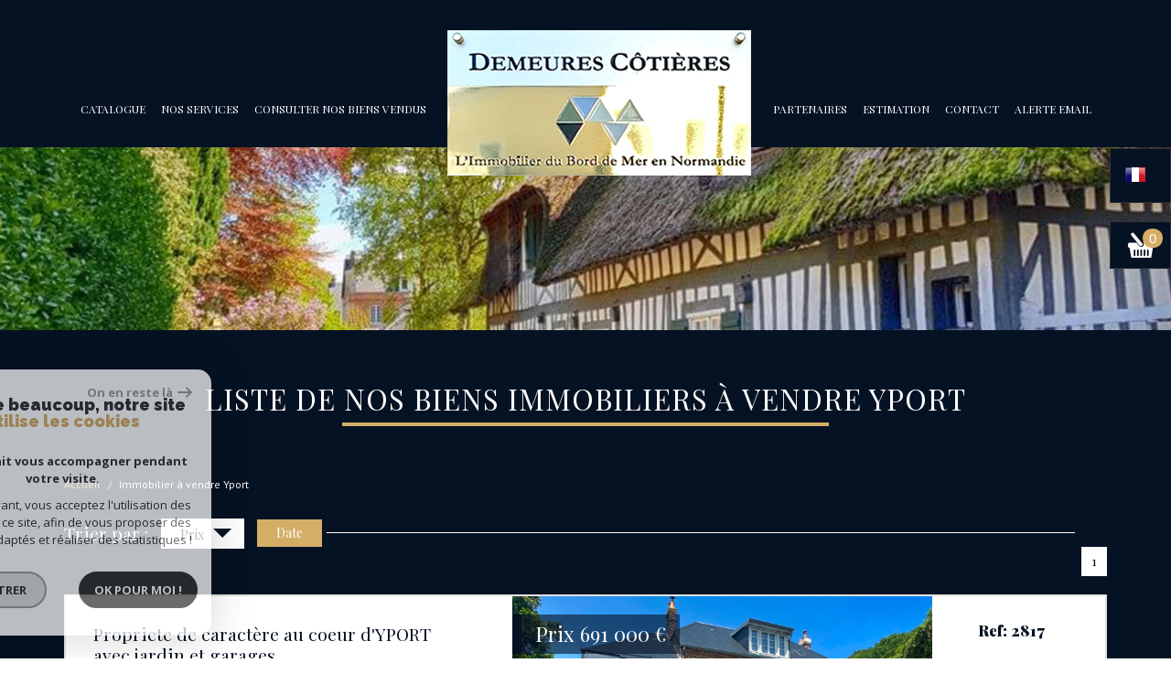

--- FILE ---
content_type: text/html; charset=UTF-8
request_url: https://www.demeures-cotieres.fr/achat-immobilier-yport/1
body_size: 16670
content:
<!DOCTYPE html>
<html lang="fr" class="no-js">
    <head>
        <meta charset="utf-8">
        <meta http-equiv="X-UA-Compatible" content="IE=edge">
        <meta name="viewport" content="width=device-width, initial-scale=1.0, maximum-scale=1.0">
        <title>Vente immobilier Yport | DEMEURES COTIERES</title>
        <meta name="description" content="Vous cherchez à acheter un bien immobilier à Yport ? Un appartement, une maison plain-pied, une villa ? Avec 3,4 pièces ou un grand jardin ? DEMEURES COTIERES, agence immobilière à Yport, vous invite à découvrir ses offres d'appartements, maisons, villas à vendre à Yport, dans la Seine-Maritime.">
        <meta name="author" content="">
        
            <link rel="icon" href="images/favicon.png" type="image/png" />
            <link rel="shortcut icon" href="images/favicon.png" type="image/png" />
        
        
                                                <meta name="generator" content="venice" >
                                    <link  rel="canonical" href="https://www.demeures-cotieres.fr/achat-immobilier-yport/1" >
                                    <meta property="generator" content="bObcat" >
                                    

        

        <base href="https://www.demeures-cotieres.fr/">

                                                
        
                    

         
         

        
            <link rel="stylesheet" type="text/css" href="/css/build_ca1b89c7c2b8e0fa56affe133e6e29dc.css" />
            <link rel="stylesheet" type="text/css" href="//code.jquery.com/ui/1.10.4/themes/smoothness/jquery-ui.css" />
        
        
    
        <link rel="stylesheet" type="text/css" href="/css/fonts/style.css" />
        <link rel="stylesheet" type="text/css" href="/css/expre.css" />
         
        <!-- HTML5 Shim and Respond.js IE8 support of HTML5 elements and media queries -->
        <!--[if lt IE 9]>
          <script src="https://oss.maxcdn.com/libs/html5shiv/3.7.0/html5shiv.js"></script>
          <script src="https://oss.maxcdn.com/libs/respond.js/1.4.2/respond.min.js"></script>
        <![endif]-->

        
            <link rel="preload" as="font" href="/css/fonts/lbi_icons.ttf?7dlpqz" crossorigin="anonymous">
        
        
        
                  <!-- Google Tag Manager -->
    <script>(function(w,d,s,l,i){ w[l]=w[l]||[];w[l].push( { 'gtm.start':
                new Date().getTime(),event:'gtm.js'});var f=d.getElementsByTagName(s)[0],
              j=d.createElement(s),dl=l!='dataLayer'?'&l='+l:'';j.async=true;j.src=
              'https://www.googletagmanager.com/gtm.js?id='+i+dl;f.parentNode.insertBefore(j,f);
      })(window,document,'script','dataLayer','GTM-PTK3DPW');</script>
    <!-- End Google Tag Manager -->
    <script>
    gtag('consent', 'default', {
      'ad_storage': 'granted',
      'analytics_storage': 'granted',
      'ad_user_data': 'granted',
      'ad_personalization': 'granted',
    });
  </script>

        
        
                    
    </head>

    <body id="pageListing" class="">

                
            <!-- Google Tag Manager (noscript) -->
        <noscript><iframe src="https://www.googletagmanager.com/ns.html?id=GTM-PTK3DPW"
                          height="0" width="0" style="display:none;visibility:hidden"></iframe></noscript>
        <!-- End Google Tag Manager (noscript) -->
    
    

        
                    

        
    


    
    
        
            
        




    

    



    
    
            
    
        
        
        




    

 
                
    
        
    
    
    
    
    	    
        
     
   
    
    <header class="principalHeader">
        <section class="headerTop">
            <div class="container">
                
                    
                                
            <div class="action-nav">
                
                
                
                                        
                        <div class="action-item langues">
                            <ul class="nav nav-pills">
                                <li class="dropdown">
                                    <a class="dropdown-toggle" data-toggle="dropdown" href="#">
                                        <span class="flag flag_fr activeLang"></span> 
                                        <span class="caret"></span>
                                    </a>

                                    <ul class="dropdown-menu" role="menu">
                                                                                                                                                                                                            <li>
                                              <div class="flag flag_en flag_en_faded right">
                                                   <form method="post" action="//www.demeures-cotieres.fr/achat-immobilier-yport/1">
                                                       <input type="hidden" name="lang" value="en">
                                                       <input type="submit" value=" ">
                                                   </form>
                                               </div>
                                            </li>
                                                                                                                                                                      <li>
                                              <div class="flag flag_de flag_de_faded right">
                                                   <form method="post" action="//www.demeures-cotieres.fr/achat-immobilier-yport/1">
                                                       <input type="hidden" name="lang" value="de">
                                                       <input type="submit" value=" ">
                                                   </form>
                                               </div>
                                            </li>
                                                                                                                    </ul>
                                </li>
                            </ul>
                        </div>
                    
                
                                        
    <div class="action-item panier">
        <a href="/selection.html" data-toggle="tooltip" data-placement="left" ><span class="icon-panier icons-dt"><span class="badge
            nbSelection">0</span></span></a>
    </div>

                
                
            </div>
        
    
                    
                    <div class="row allHeader">
                        
                                                                    
            <div class="col-md-12 logo">                                        
                <a href="/" id="logoSite" ><img src="//dem-cotieres.staticlbi.com/original/images/logoSite.png" /></a>
            </div>
        
    
                                                                    
            <div class="col-md-12 menu">
                <nav class="navbar navbar-default  affix-top ">
                    <div class="navbar-header">
                        <button type="button" class="navbar-toggle btn-toggle" data-toggle="collapse" data-target="#navbar" aria-expanded="false" aria-controls="navbar">
                            <div class="toggleElt">
                                <span class="word">Menu</span>
                            </div>
                            <div class="toggleElt">
                                <span class="icon-bar"></span>
                                <span class="icon-bar"></span>
                                <span class="icon-bar"></span>
                            </div>
                        </button>
                    </div>

                    <div id="navbarTheme">
                        <div class="closeNav visible-xs">
                            <span>&leftarrow;</span>
                        </div>
                        <ul class="nav navbar-nav">
                                                                                    <li class=" ">
      <a href="/a-vendre/1" target="" >Catalogue  </a>
        </li>
                                                                                      <li class=" ">
      <a href="/nos-services.html" target="" >Nos services</a>
        </li>
                                                                                      <li class=" ">
      <a href="/biens-vendus/1" target="" >Consulter nos biens vendus</a>
        </li>
                                                                  <li class=" center-logo hidden-xs hidden-sm">
      <a href="" target="" ></a>
        </li>
      <a href="/" id="logoSite" ><img src="//dem-cotieres.staticlbi.com/original/images/logoSite.png" /></a>
                                                                                      <li class=" ">
      <a href="/nos-liens.html" target="" >partenaires</a>
        </li>
                                                                                      <li class=" ">
      <a href="/estimation.html" target="" >Estimation</a>
        </li>
                                                                                      <li class=" ">
      <a href="/contact.html" target="" >Contact</a>
        </li>
                                                                                      <li class=" ">
      <a href="/alerte-email.html" target="" >Alerte email</a>
        </li>
                                                      </ul>
                    </div>
                </nav>
            </div>
        
    
                                                    
                    </div>
                
            </div>
        </section>
        
                    
    <section class="searchZone searchInner">
    </section>

    
        
    </header>

    
        
    
    
        
            <div class="container">
                
            </div>
        
    
    
    
    
    <section id="containerListing" class=" ">

        
        
            
                        
                <div class="container">
                    <div class="themTitle h1Page">
                        
                            <h1>
                                                                    Liste de nos biens immobiliers à vendre Yport
                                                            </h1>
                             
                        
                    </div>
                    
                                        
                    
                                                    <ol class="breadcrumb">
                                                                                                                                                        <li><a href="/" >Accueil</a></li>
                                                                                                                                                                <li>Immobilier à vendre Yport</li>
                                                                                                                                        </ol>
                                            
                </div>
            
        
        

         
        
            <div class="contentlst  container">
                 
                                
                    <div class="row utilListing lstTop">
                        <div class="col-md-12">
                            
                                <ul class="list-inline sort">
                                    <li class="sortTxt">Trier par : </li>
                                    
                                                                                    <li>
                                                <form method="post" name="triprix" action="/achat-immobilier-yport/1">
                                                <input type="hidden" name="Sort[field]" value="prix">
                                                <input type="hidden" name="Sort[order]" value="ASC">
                                                <button onclick="document.forms['triprix'].submit();" class=" active  btn btn-default">
                                                    Prix
                                                                                                            <span class="triangledesc"></span>                                                                                                    </button>
                                                </form>
                                            </li>
                                                                                    <li>
                                                <form method="post" name="tridateenr" action="/achat-immobilier-yport/1">
                                                <input type="hidden" name="Sort[field]" value="dateenr">
                                                <input type="hidden" name="Sort[order]" value="ASC">
                                                <button onclick="document.forms['tridateenr'].submit();" class=" btn btn-default">
                                                    Date
                                                                                                    </button>
                                                </form>
                                            </li>
                                                                            
                                </ul>
                            
                            <span class="trait"> </span>
                            
                                <ul class="pagination">
                                                                                                                        <li><span class="btn btn-default active">1</span></li>
                                                                                                            </ul>
                            
                        </div>
                    </div>
                

                
    <section class="listing2">
                                    <ul class="listingUL">
                    

        
            
        
            
        
        
        
        
    
            
        
        
        
        
        
        

   

                                                    
            
            <li>
                <article class="row panelBien" itemscope itemtype="https://schema.org/Product" onclick="location.href='/1030-propriete-de-caractere-au-coeur-d-yport-avec-jardin-et-garages-prestige.html'">
                                    
                    <figure class=" col-md-5 col-sm-6">
                        
                            <img src="//dem-cotieres.staticlbi.com/700x700/images/biens/1/9ed7f5dc0d11b7230f478434db6cab65/photo_915423daba4e28f3bb546580964a06f3.jpg" itemprop="image" width="700" />
                        
                                                                                                                                                    
                                                          
                        
        
                                
                    
    
                        
                            <figcaption>
                                
                                    <div class="left-caption">

                                                                            <span class="label-caption">Prix</span>
                                                                                                                                     
                                                                                                    <span itemprop="offers" itemscope itemtype="https://schema.org/Offer">
                                                        <span itemprop="price" content="691000">691 000</span> <span itemprop="priceCurrency">€</span>
                                                    </span>
                                                                                                
                                                                                    
                                                
                                                                                                                                                            </div>
                                
                                
                                    <div class="mask hidden-xs hidden-sm">
                                                                                <ul class="list-inline">
                                                                                                                                                                                                                                            <li><img src="//dem-cotieres.staticlbi.com/300x300/images/biens/1/9ed7f5dc0d11b7230f478434db6cab65/thumb_150/photo_1f19f8bab2ea3639f16f8d65adec582d.jpg" width="300" /></li>
                                                                                                                                                                                                <li><img src="//dem-cotieres.staticlbi.com/300x300/images/biens/1/9ed7f5dc0d11b7230f478434db6cab65/thumb_150/photo_d082ee03dc57542bc88f8a29b790cc2e.jpg" width="300" /></li>
                                                                                                                                                                                                <li><img src="//dem-cotieres.staticlbi.com/300x300/images/biens/1/9ed7f5dc0d11b7230f478434db6cab65/thumb_150/photo_a797fa269b9e02e7813d884c34abd1f8.jpg" width="300" /></li>
                                                                                                                                    </ul>
                                        <div class="flash-infos">
                                                                                            <p> <span>Référence</span> <span class="pull-right">2817</span> </p>
                                                <hr>
                                                                                            <p> <span>Type de Bien</span> <span class="pull-right">Propriete</span> </p>
                                                <hr>
                                                                                            <p> <span>Surface</span> <span class="pull-right">297 m²</span> </p>
                                                <hr>
                                                                                            <p> <span>Nombres de pièces</span> <span class="pull-right">10</span> </p>
                                                <hr>
                                                                                            <p> <span>surface terrain</span> <span class="pull-right">592 m²</span> </p>
                                                <hr>
                                                                                    </div>
                                                                            </div>
                                
                            </figcaption>
                        
                    </figure>
                
            
                                    
                    <header class="lstbody  col-md-5 col-sm-6 ">
                        
                            <h1 itemprop="name">Propriete de caractère au coeur d'YPORT avec jardin et garages</h1>
                        
                        
                            <hr>
                            <h2 itemprop="description">
                                Propriete
                                 297 m&sup2; - 
                                 10 Pièces - 
                                Yport
                            </h2>
                            <hr>
                        
                        
                            <p itemprop="description">
                                Au coeur de la station balnéaire d'YPORT, propriété de caractere composée d'une maison de maitre batie en 1860 en briques et silex, d'une imposante surface habitable de 250 m2, La maison se...
                            </p>
                        
                    </header>
                
            
                                    
                    <footer class="lstfooter  col-md-2 col-xs-12 ">
                        
                            <div itemprop="productID" class="ref">Ref: 2817</div>
                        
                        
                            <div class="row infos-right">
                                
                                    <div class="offre_bien col-md-12 col-xs-12 col-sm-4">
                                        <hr class="hidden-xs hidden-sm">
                                        <div class="value">
                                            Vente
                                            <span> Propriete</span>
                                        </div>
                                        <hr class="hidden-xs hidden-sm">
                                    </div>
                                
                                
                                    <div class="ville col-md-12 col-xs-12 col-sm-4">
                                        Yport 
                                        <span class="cp"> (76111)</span>
                                    </div>
                                
                                
                                    <div class="caption-footer col-md-12 col-xs-12 col-sm-4">
                                        <a href="/1030-propriete-de-caractere-au-coeur-d-yport-avec-jardin-et-garages-prestige.html" class="btn-primary" >voir <span class="icon-voirplus2"></span></a>
                                    </div>
                                
                            </div>
                        
                    </footer>
                
            
                </article>
            </li>
            
            
                    

        
            
        
            
        
        
        
        
    
            
        
        
        
        
        
        

   

                                                    
            
            <li>
                <article class="row panelBien" itemscope itemtype="https://schema.org/Product" onclick="location.href='/1056-superbe-propriete-normande-avec-sa-dependance-et-sa-piscine-a-5-minutes-d-yport-prestige.html'">
                                    
                    <figure class=" col-md-5 col-sm-6">
                        
                            <img src="//dem-cotieres.staticlbi.com/700x700/images/biens/1/17b6c528a98e019bd800307c6079b21b/photo_bd0dd91a7828ada6d5e9b839366ffa4d.jpg" itemprop="image" width="700" />
                        
                                                                    <span class="StatutBien sous_compromis">Sous Compromis</span>                                                                                
                                                          
                        
        
                                
                    
    
                        
                            <figcaption>
                                
                                    <div class="left-caption">

                                                                            <span class="label-caption">Prix</span>
                                                                                                                                     
                                                                                                    <span itemprop="offers" itemscope itemtype="https://schema.org/Offer">
                                                        <span itemprop="price" content="572000">572 000</span> <span itemprop="priceCurrency">€</span>
                                                    </span>
                                                                                                
                                                                                    
                                                
                                                                                                                                                            </div>
                                
                                
                                    <div class="mask hidden-xs hidden-sm">
                                                                                <ul class="list-inline">
                                                                                                                                                                                </ul>
                                        <div class="flash-infos">
                                                                                            <p> <span>Référence</span> <span class="pull-right">2827</span> </p>
                                                <hr>
                                                                                            <p> <span>Type de Bien</span> <span class="pull-right">Propriete</span> </p>
                                                <hr>
                                                                                            <p> <span>Surface</span> <span class="pull-right">240 m²</span> </p>
                                                <hr>
                                                                                            <p> <span>Nombres de pièces</span> <span class="pull-right">14</span> </p>
                                                <hr>
                                                                                            <p> <span>surface terrain</span> <span class="pull-right">5 600 m²</span> </p>
                                                <hr>
                                                                                    </div>
                                                                            </div>
                                
                            </figcaption>
                        
                    </figure>
                
            
                                    
                    <header class="lstbody  col-md-5 col-sm-6 ">
                        
                            <h1 itemprop="name"> Superbe propriété Normande avec sa dépendance et sa piscine à 5 minutes d’YPORT </h1>
                        
                        
                            <hr>
                            <h2 itemprop="description">
                                Propriete
                                 240 m&sup2; - 
                                 14 Pièces - 
                                Yport
                            </h2>
                            <hr>
                        
                        
                            <p itemprop="description">
                                Authentique propriété normande composée de deux maisons, piscine à débordement, parfaitement rénovées avec des matériaux de qualité, offrant une surface habitable de 240 m2.
La propriété est...
                            </p>
                        
                    </header>
                
            
                                    
                    <footer class="lstfooter  col-md-2 col-xs-12 ">
                        
                            <div itemprop="productID" class="ref">Ref: 2827</div>
                        
                        
                            <div class="row infos-right">
                                
                                    <div class="offre_bien col-md-12 col-xs-12 col-sm-4">
                                        <hr class="hidden-xs hidden-sm">
                                        <div class="value">
                                            Vente
                                            <span> Propriete</span>
                                        </div>
                                        <hr class="hidden-xs hidden-sm">
                                    </div>
                                
                                
                                    <div class="ville col-md-12 col-xs-12 col-sm-4">
                                        Yport 
                                        <span class="cp"> (76111)</span>
                                    </div>
                                
                                
                                    <div class="caption-footer col-md-12 col-xs-12 col-sm-4">
                                        <a href="/1056-superbe-propriete-normande-avec-sa-dependance-et-sa-piscine-a-5-minutes-d-yport-prestige.html" class="btn-primary" >voir <span class="icon-voirplus2"></span></a>
                                    </div>
                                
                            </div>
                        
                    </footer>
                
            
                </article>
            </li>
            
            
                    

        
            
        
            
        
        
        
        
    
            
        
        
        
        
        
        

   

                                                    
            
            <li>
                <article class="row panelBien" itemscope itemtype="https://schema.org/Product" onclick="location.href='/1007-villa-vue-mer-exceptionnelle-yport-prestige.html'">
                                    
                    <figure class=" col-md-5 col-sm-6">
                        
                            <img src="//dem-cotieres.staticlbi.com/700x700/images/biens/1/8fed6af0a380c745d024095f78e9e7ea/photo_69e4729ab5810409932c370db48e1118.jpg" itemprop="image" width="700" />
                        
                                                                                                                                                    
                                                          
                        
        
                                
                            <div class="mediaPicto-container">
                    <svg version="1.1" class="media-svg" xmlns="https://www.w3.org/2000/svg" xmlns:xlink="https://www.w3.org/1999/xlink" x="0px" y="0px"
                         width="40px" height="40px" viewBox="0 0 500 500" xml:space="preserve">
                    <g>
                        <path class="media-picto"d="M481.7,59.4h-465c-4.7,0-8.3,3.6-8.3,8.3v365.4c0,4.7,3.6,8.3,8.3,8.3h465c4.7,0,8.3-3.6,8.3-8.3V67.7
                            C490,63.1,486.4,59.4,481.7,59.4L481.7,59.4z M91.4,424.8H25V350h66.4V424.8z M91.4,333.4H25v-74.7h66.4V333.4z M91.4,242.1H25
                            v-74.7h66.4V242.1z M91.4,150.8H25V76h66.4V150.8z M311.7,257.4l-91.3,58.1c-1.3,0.8-2.9,1.3-4.4,1.3c-1.3,0-2.9-0.3-3.9-1
                            c-2.6-1.6-4.4-4.2-4.4-7.3V192.3c0-3.1,1.6-6,4.4-7.3c2.6-1.6,6-1.3,8.6,0.3l91.3,58.1c2.3,1.6,3.9,4.2,3.9,7
                            C315.6,253.3,314.1,255.8,311.7,257.4L311.7,257.4z M473.4,424.8H407V350h66.4V424.8z M473.4,333.4H407v-74.7h66.4V333.4z
                             M473.4,242.1H407v-74.7h66.4V242.1z M473.4,150.8H407V76h66.4V150.8z"/>
                    </g>
                </svg>
                </div>
                    
    
                        
                            <figcaption>
                                
                                    <div class="left-caption">

                                                                            <span class="label-caption">Prix</span>
                                                                                                                                     
                                                                                                    <span itemprop="offers" itemscope itemtype="https://schema.org/Offer">
                                                        <span itemprop="price" content="499000">499 000</span> <span itemprop="priceCurrency">€</span>
                                                    </span>
                                                                                                
                                                                                    
                                                
                                                                                                                                                            </div>
                                
                                
                                    <div class="mask hidden-xs hidden-sm">
                                                                                <ul class="list-inline">
                                                                                                                                                                                                                                            <li><img src="//dem-cotieres.staticlbi.com/300x300/images/biens/1/8fed6af0a380c745d024095f78e9e7ea/thumb_150/photo_0607655eadbcec87e6cfca8eab153db1.jpg" width="300" /></li>
                                                                                                                                                                                                <li><img src="//dem-cotieres.staticlbi.com/300x300/images/biens/1/8fed6af0a380c745d024095f78e9e7ea/thumb_150/photo_0ddbe7cada3b874a618ac2394316e6ae.jpg" width="300" /></li>
                                                                                                                                                                                                <li><img src="//dem-cotieres.staticlbi.com/300x300/images/biens/1/8fed6af0a380c745d024095f78e9e7ea/thumb_150/photo_a565b657ee728062c77fd047d85d3af4.jpg" width="300" /></li>
                                                                                                                                    </ul>
                                        <div class="flash-infos">
                                                                                            <p> <span>Référence</span> <span class="pull-right">2804</span> </p>
                                                <hr>
                                                                                            <p> <span>Type de Bien</span> <span class="pull-right">Villa</span> </p>
                                                <hr>
                                                                                            <p> <span>Surface</span> <span class="pull-right">155 m²</span> </p>
                                                <hr>
                                                                                            <p> <span>Nombres de pièces</span> <span class="pull-right">7</span> </p>
                                                <hr>
                                                                                            <p> <span>Nombre de chambre(s)</span> <span class="pull-right">5</span> </p>
                                                <hr>
                                                                                    </div>
                                                                            </div>
                                
                            </figcaption>
                        
                    </figure>
                
            
                                    
                    <header class="lstbody  col-md-5 col-sm-6 ">
                        
                            <h1 itemprop="name">Villa vue mer exceptionnelle - YPORT</h1>
                        
                        
                            <hr>
                            <h2 itemprop="description">
                                Villa
                                 155 m&sup2; - 
                                 7 Pièces - 
                                Yport
                            </h2>
                            <hr>
                        
                        
                            <p itemprop="description">
                                Face à la plage de la station balnéaire d'YPORT et bercée par les vagues, villa avec vue mer panoramique imprenable.
Elle fut il y a quelques années un restaurant !
Les commerces (boulangerie,...
                            </p>
                        
                    </header>
                
            
                                    
                    <footer class="lstfooter  col-md-2 col-xs-12 ">
                        
                            <div itemprop="productID" class="ref">Ref: 2804</div>
                        
                        
                            <div class="row infos-right">
                                
                                    <div class="offre_bien col-md-12 col-xs-12 col-sm-4">
                                        <hr class="hidden-xs hidden-sm">
                                        <div class="value">
                                            Vente
                                            <span> Villa</span>
                                        </div>
                                        <hr class="hidden-xs hidden-sm">
                                    </div>
                                
                                
                                    <div class="ville col-md-12 col-xs-12 col-sm-4">
                                        Yport 
                                        <span class="cp"> (76111)</span>
                                    </div>
                                
                                
                                    <div class="caption-footer col-md-12 col-xs-12 col-sm-4">
                                        <a href="/1007-villa-vue-mer-exceptionnelle-yport-prestige.html" class="btn-primary" >voir <span class="icon-voirplus2"></span></a>
                                    </div>
                                
                            </div>
                        
                    </footer>
                
            
                </article>
            </li>
            
            
                    

        
            
        
            
        
        
        
        
    
            
        
        
        
        
        
        

   

                                                    
            
            <li>
                <article class="row panelBien" itemscope itemtype="https://schema.org/Product" onclick="location.href='/1076-propriete-parfaitement-renovee-au-coeur-d-yport-exposition-sud-avec-jardin.html'">
                                    
                    <figure class=" col-md-5 col-sm-6">
                        
                            <img src="//dem-cotieres.staticlbi.com/700x700/images/biens/1/04518bdd40c3dd86f27d2141ee3ef32d/photo_8486710c01be90e0dd9f2f52037ce7a0.jpg" itemprop="image" width="700" />
                        
                                                                                    <span class="StatutBien sous_offre">Sous Offre</span>                                                                
                                                            <span class="StatutBien nouveaute">Nouveauté</span>
                                              
                        
        
                                
                    
    
                        
                            <figcaption>
                                
                                    <div class="left-caption">

                                                                            <span class="label-caption">Prix</span>
                                                                                                                                     
                                                                                                    <span itemprop="offers" itemscope itemtype="https://schema.org/Offer">
                                                        <span itemprop="price" content="455000">455 000</span> <span itemprop="priceCurrency">€</span>
                                                    </span>
                                                                                                
                                                                                    
                                                
                                                                                                                                                            </div>
                                
                                
                                    <div class="mask hidden-xs hidden-sm">
                                                                                <ul class="list-inline">
                                                                                                                                                                                                                                            <li><img src="//dem-cotieres.staticlbi.com/300x300/images/biens/1/04518bdd40c3dd86f27d2141ee3ef32d/thumb_150/photo_daa8f87c0946c93ca243c5922e50e123.jpg" width="300" /></li>
                                                                                                                                                                                                <li><img src="//dem-cotieres.staticlbi.com/300x300/images/biens/1/04518bdd40c3dd86f27d2141ee3ef32d/thumb_150/photo_e011ed35d2aaf51401feb2f849ab1128.jpg" width="300" /></li>
                                                                                                                                                                                                <li><img src="//dem-cotieres.staticlbi.com/300x300/images/biens/1/04518bdd40c3dd86f27d2141ee3ef32d/thumb_150/photo_91835087426d4dcc7a88d8797b399194.jpg" width="300" /></li>
                                                                                                                                    </ul>
                                        <div class="flash-infos">
                                                                                            <p> <span>Référence</span> <span class="pull-right">2836</span> </p>
                                                <hr>
                                                                                            <p> <span>Type de Bien</span> <span class="pull-right">Maison</span> </p>
                                                <hr>
                                                                                            <p> <span>Surface</span> <span class="pull-right">164 m²</span> </p>
                                                <hr>
                                                                                            <p> <span>Nombres de pièces</span> <span class="pull-right">7</span> </p>
                                                <hr>
                                                                                            <p> <span>surface terrain</span> <span class="pull-right">305 m²</span> </p>
                                                <hr>
                                                                                    </div>
                                                                            </div>
                                
                            </figcaption>
                        
                    </figure>
                
            
                                    
                    <header class="lstbody  col-md-5 col-sm-6 ">
                        
                            <h1 itemprop="name">Propriété parfaitement rénovée au coeur d'YPORT, exposition sud, avec jardin</h1>
                        
                        
                            <hr>
                            <h2 itemprop="description">
                                Maison
                                 164 m&sup2; - 
                                 7 Pièces - 
                                Yport
                            </h2>
                            <hr>
                        
                        
                            <p itemprop="description">
                                Au coeur d'YPORT, avec plage et commerces a pied, propriété bâtie en 1871 en briques et silex, parfaitement rénovée au coeur d'YPORT, avec jardin.
Une opportunité rare a YPORT, d'avoir une...
                            </p>
                        
                    </header>
                
            
                                    
                    <footer class="lstfooter  col-md-2 col-xs-12 ">
                        
                            <div itemprop="productID" class="ref">Ref: 2836</div>
                        
                        
                            <div class="row infos-right">
                                
                                    <div class="offre_bien col-md-12 col-xs-12 col-sm-4">
                                        <hr class="hidden-xs hidden-sm">
                                        <div class="value">
                                            Vente
                                            <span> Maison</span>
                                        </div>
                                        <hr class="hidden-xs hidden-sm">
                                    </div>
                                
                                
                                    <div class="ville col-md-12 col-xs-12 col-sm-4">
                                        Yport 
                                        <span class="cp"> (76111)</span>
                                    </div>
                                
                                
                                    <div class="caption-footer col-md-12 col-xs-12 col-sm-4">
                                        <a href="/1076-propriete-parfaitement-renovee-au-coeur-d-yport-exposition-sud-avec-jardin.html" class="btn-primary" >voir <span class="icon-voirplus2"></span></a>
                                    </div>
                                
                            </div>
                        
                    </footer>
                
            
                </article>
            </li>
            
            
                    

        
            
        
            
        
        
        
        
    
            
        
        
        
        
        
        

   

                                                    
            
            <li>
                <article class="row panelBien" itemscope itemtype="https://schema.org/Product" onclick="location.href='/992-maison-avec-parc-et-vue-sur-dominant-yport-en-parfait-etat.html'">
                                    
                    <figure class=" col-md-5 col-sm-6">
                        
                            <img src="//dem-cotieres.staticlbi.com/700x700/images/biens/1/c92578c44a521e77291955df0508e4a8/photo_4df00dde20e6fd19010941a4f7b22f85.jpg" itemprop="image" width="700" />
                        
                                                                                                                                                    
                                                            <span class="StatutBien nouveaute">Nouveauté</span>
                                              
                        
        
                                
                    
    
                        
                            <figcaption>
                                
                                    <div class="left-caption">

                                                                            <span class="label-caption">Prix</span>
                                                                                                                                     
                                                                                                    <span itemprop="offers" itemscope itemtype="https://schema.org/Offer">
                                                        <span itemprop="price" content="442000">442 000</span> <span itemprop="priceCurrency">€</span>
                                                    </span>
                                                                                                
                                                                                    
                                                
                                                                                                                                                            </div>
                                
                                
                                    <div class="mask hidden-xs hidden-sm">
                                                                                <ul class="list-inline">
                                                                                                                                                                                                                                            <li><img src="//dem-cotieres.staticlbi.com/300x300/images/biens/1/c92578c44a521e77291955df0508e4a8/thumb_150/photo_a924a2e7552e52f4c957967e61eabcc5.jpg" width="300" /></li>
                                                                                                                                                                                                <li><img src="//dem-cotieres.staticlbi.com/300x300/images/biens/1/c92578c44a521e77291955df0508e4a8/thumb_150/photo_6c5ce56da3562817dd35d29b4d63cf4a.jpg" width="300" /></li>
                                                                                                                                                                                                <li><img src="//dem-cotieres.staticlbi.com/300x300/images/biens/1/c92578c44a521e77291955df0508e4a8/thumb_150/photo_1b52f0d30f2496fd3abdc17e6e7e37ef.jpg" width="300" /></li>
                                                                                                                                    </ul>
                                        <div class="flash-infos">
                                                                                            <p> <span>Référence</span> <span class="pull-right">2842</span> </p>
                                                <hr>
                                                                                            <p> <span>Type de Bien</span> <span class="pull-right">Propriete</span> </p>
                                                <hr>
                                                                                            <p> <span>Surface</span> <span class="pull-right">155 m²</span> </p>
                                                <hr>
                                                                                            <p> <span>Nombres de pièces</span> <span class="pull-right">5</span> </p>
                                                <hr>
                                                                                            <p> <span>surface terrain</span> <span class="pull-right">3 112 m²</span> </p>
                                                <hr>
                                                                                    </div>
                                                                            </div>
                                
                            </figcaption>
                        
                    </figure>
                
            
                                    
                    <header class="lstbody  col-md-5 col-sm-6 ">
                        
                            <h1 itemprop="name">Maison avec parc et vue sur dominant YPORT, en parfait état</h1>
                        
                        
                            <hr>
                            <h2 itemprop="description">
                                Propriete
                                 155 m&sup2; - 
                                 5 Pièces - 
                                Yport
                            </h2>
                            <hr>
                        
                        
                            <p itemprop="description">
                                Dominant le village d'YPORT, et bénéficiant d'une situation géographique privilégiee (calme, proximité GR21), offrant plage et commerces/restaurants a pied, maison de qualité et en parfait état...
                            </p>
                        
                    </header>
                
            
                                    
                    <footer class="lstfooter  col-md-2 col-xs-12 ">
                        
                            <div itemprop="productID" class="ref">Ref: 2842</div>
                        
                        
                            <div class="row infos-right">
                                
                                    <div class="offre_bien col-md-12 col-xs-12 col-sm-4">
                                        <hr class="hidden-xs hidden-sm">
                                        <div class="value">
                                            Vente
                                            <span> Propriete</span>
                                        </div>
                                        <hr class="hidden-xs hidden-sm">
                                    </div>
                                
                                
                                    <div class="ville col-md-12 col-xs-12 col-sm-4">
                                        Yport 
                                        <span class="cp"> (76111)</span>
                                    </div>
                                
                                
                                    <div class="caption-footer col-md-12 col-xs-12 col-sm-4">
                                        <a href="/992-maison-avec-parc-et-vue-sur-dominant-yport-en-parfait-etat.html" class="btn-primary" >voir <span class="icon-voirplus2"></span></a>
                                    </div>
                                
                            </div>
                        
                    </footer>
                
            
                </article>
            </li>
            
            
                    

        
            
        
            
        
        
        
        
    
            
        
        
        
        
        
        

   

                                                    
            
            <li>
                <article class="row panelBien" itemscope itemtype="https://schema.org/Product" onclick="location.href='/1064-exclusivite-coup-de-coeur-chaumiere-avec-parc-et-dependances-acces-plage-a-pied-prestige.html'">
                                    
                    <figure class=" col-md-5 col-sm-6">
                        
                            <img src="//dem-cotieres.staticlbi.com/700x700/images/biens/1/1630613f8dea736c1f72818e17e80c40/photo_c4e068947622494b638a5c2740f492b6.jpg" itemprop="image" width="700" />
                        
                                                                                    <span class="StatutBien sous_offre">Sous Offre</span>                                                                
                                                            <span class="StatutBien nouveaute">Nouveauté</span>
                                              
                        
        
                                
                    
    
                        
                            <figcaption>
                                
                                    <div class="left-caption">

                                                                            <span class="label-caption">Prix</span>
                                                                                                                                     
                                                                                                    <span itemprop="offers" itemscope itemtype="https://schema.org/Offer">
                                                        <span itemprop="price" content="435000">435 000</span> <span itemprop="priceCurrency">€</span>
                                                    </span>
                                                                                                
                                                                                    
                                                
                                                                                                                                                            </div>
                                
                                
                                    <div class="mask hidden-xs hidden-sm">
                                                                                <ul class="list-inline">
                                                                                                                                                                                                                                            <li><img src="//dem-cotieres.staticlbi.com/300x300/images/biens/1/1630613f8dea736c1f72818e17e80c40/thumb_150/photo_34f9485cf25904a307293b7f43c99810.jpg" width="300" /></li>
                                                                                                                                                                                                <li><img src="//dem-cotieres.staticlbi.com/300x300/images/biens/1/1630613f8dea736c1f72818e17e80c40/thumb_150/photo_12e21aaeb7debd90ce61650416a02617.jpg" width="300" /></li>
                                                                                                                                                                                                <li><img src="//dem-cotieres.staticlbi.com/300x300/images/biens/1/1630613f8dea736c1f72818e17e80c40/thumb_150/photo_b1bbf065c9e3c032613fd846157326a3.jpg" width="300" /></li>
                                                                                                                                    </ul>
                                        <div class="flash-infos">
                                                                                            <p> <span>Référence</span> <span class="pull-right">2838</span> </p>
                                                <hr>
                                                                                            <p> <span>Type de Bien</span> <span class="pull-right">Propriete</span> </p>
                                                <hr>
                                                                                            <p> <span>Surface</span> <span class="pull-right">120 m²</span> </p>
                                                <hr>
                                                                                            <p> <span>Nombres de pièces</span> <span class="pull-right">6</span> </p>
                                                <hr>
                                                                                            <p> <span>surface terrain</span> <span class="pull-right">4 300 m²</span> </p>
                                                <hr>
                                                                                    </div>
                                                                            </div>
                                
                            </figcaption>
                        
                    </figure>
                
            
                                    
                    <header class="lstbody  col-md-5 col-sm-6 ">
                        
                            <h1 itemprop="name">EXCLUSIVITE - COUP DE COEUR, chaumière avec parc et dépendances accès plage a pied</h1>
                        
                        
                            <hr>
                            <h2 itemprop="description">
                                Propriete
                                 120 m&sup2; - 
                                 6 Pièces - 
                                Yport
                            </h2>
                            <hr>
                        
                        
                            <p itemprop="description">
                                COUP DE COEUR, entre terre et mer, nichée dans la valleuse de GRAINVAL idéalement située entre FECAMP et YPORT, avec accès plage et GR 21 a pied, propriété composée d'une chaumière en parfait...
                            </p>
                        
                    </header>
                
            
                                    
                    <footer class="lstfooter  col-md-2 col-xs-12 ">
                        
                            <div itemprop="productID" class="ref">Ref: 2838</div>
                        
                        
                            <div class="row infos-right">
                                
                                    <div class="offre_bien col-md-12 col-xs-12 col-sm-4">
                                        <hr class="hidden-xs hidden-sm">
                                        <div class="value">
                                            Vente
                                            <span> Propriete</span>
                                        </div>
                                        <hr class="hidden-xs hidden-sm">
                                    </div>
                                
                                
                                    <div class="ville col-md-12 col-xs-12 col-sm-4">
                                        Yport 
                                        <span class="cp"> (76111)</span>
                                    </div>
                                
                                
                                    <div class="caption-footer col-md-12 col-xs-12 col-sm-4">
                                        <a href="/1064-exclusivite-coup-de-coeur-chaumiere-avec-parc-et-dependances-acces-plage-a-pied-prestige.html" class="btn-primary" >voir <span class="icon-voirplus2"></span></a>
                                    </div>
                                
                            </div>
                        
                    </footer>
                
            
                </article>
            </li>
            
            
                    

        
            
        
            
        
        
        
        
    
            
        
        
        
        
        
        

   

                                                    
            
            <li>
                <article class="row panelBien" itemscope itemtype="https://schema.org/Product" onclick="location.href='/447-maison-d-architecte-60-s-vue-sur-mer-avec-jardin-dominant-yport-prestige.html'">
                                    
                    <figure class=" col-md-5 col-sm-6">
                        
                            <img src="//dem-cotieres.staticlbi.com/700x700/images/biens/1/0137d1fc9fadda56a91ae171e534cd8f/photo_882f296f274438c0f6577708b7e9251d.jpg" itemprop="image" width="700" />
                        
                                                                                    <span class="StatutBien sous_offre">Sous Offre</span>                                                                
                                                            <span class="StatutBien nouveaute">Nouveauté</span>
                                              
                        
        
                                
                    
    
                        
                            <figcaption>
                                
                                    <div class="left-caption">

                                                                            <span class="label-caption">Prix</span>
                                                                                                                                     
                                                                                                    <span itemprop="offers" itemscope itemtype="https://schema.org/Offer">
                                                        <span itemprop="price" content="426400">426 400</span> <span itemprop="priceCurrency">€</span>
                                                    </span>
                                                                                                
                                                                                    
                                                
                                                                                                                                                            </div>
                                
                                
                                    <div class="mask hidden-xs hidden-sm">
                                                                                <ul class="list-inline">
                                                                                                                                                                                                                                            <li><img src="//dem-cotieres.staticlbi.com/300x300/images/biens/1/0137d1fc9fadda56a91ae171e534cd8f/thumb_150/photo_f925c6d2004ac946221949c9f8d52617.jpg" width="300" /></li>
                                                                                                                                                                                                <li><img src="//dem-cotieres.staticlbi.com/300x300/images/biens/1/0137d1fc9fadda56a91ae171e534cd8f/thumb_150/photo_d8b45fd08a08957137a99fd3cc78e4b4.jpg" width="300" /></li>
                                                                                                                                                                                                <li><img src="//dem-cotieres.staticlbi.com/300x300/images/biens/1/0137d1fc9fadda56a91ae171e534cd8f/thumb_150/photo_df2aa1d882d8d22bcce52dfc1061e1ef.jpg" width="300" /></li>
                                                                                                                                    </ul>
                                        <div class="flash-infos">
                                                                                            <p> <span>Référence</span> <span class="pull-right">2841</span> </p>
                                                <hr>
                                                                                            <p> <span>Type de Bien</span> <span class="pull-right">Propriete</span> </p>
                                                <hr>
                                                                                            <p> <span>Surface</span> <span class="pull-right">177 m²</span> </p>
                                                <hr>
                                                                                            <p> <span>Nombres de pièces</span> <span class="pull-right">9</span> </p>
                                                <hr>
                                                                                            <p> <span>surface terrain</span> <span class="pull-right">2 500 m²</span> </p>
                                                <hr>
                                                                                    </div>
                                                                            </div>
                                
                            </figcaption>
                        
                    </figure>
                
            
                                    
                    <header class="lstbody  col-md-5 col-sm-6 ">
                        
                            <h1 itemprop="name">Maison d'architecte 60's vue sur mer avec jardin dominant YPORT</h1>
                        
                        
                            <hr>
                            <h2 itemprop="description">
                                Propriete
                                 177 m&sup2; - 
                                 9 Pièces - 
                                Yport
                            </h2>
                            <hr>
                        
                        
                            <p itemprop="description">
                                Offrant une vue sur mer exceptionnelle et nichée dans un écrin de verdure sur les hauteurs d'YPORT, maison d'architecte batie dans les années 60, au coeur d'un parc d'environ 2500 m2, clos et...
                            </p>
                        
                    </header>
                
            
                                    
                    <footer class="lstfooter  col-md-2 col-xs-12 ">
                        
                            <div itemprop="productID" class="ref">Ref: 2841</div>
                        
                        
                            <div class="row infos-right">
                                
                                    <div class="offre_bien col-md-12 col-xs-12 col-sm-4">
                                        <hr class="hidden-xs hidden-sm">
                                        <div class="value">
                                            Vente
                                            <span> Propriete</span>
                                        </div>
                                        <hr class="hidden-xs hidden-sm">
                                    </div>
                                
                                
                                    <div class="ville col-md-12 col-xs-12 col-sm-4">
                                        Yport 
                                        <span class="cp"> (76111)</span>
                                    </div>
                                
                                
                                    <div class="caption-footer col-md-12 col-xs-12 col-sm-4">
                                        <a href="/447-maison-d-architecte-60-s-vue-sur-mer-avec-jardin-dominant-yport-prestige.html" class="btn-primary" >voir <span class="icon-voirplus2"></span></a>
                                    </div>
                                
                            </div>
                        
                    </footer>
                
            
                </article>
            </li>
            
            
                    

        
            
        
            
        
        
        
        
    
            
        
        
        
        
        
        

   

                                                    
            
            <li>
                <article class="row panelBien" itemscope itemtype="https://schema.org/Product" onclick="location.href='/972-yport-maison-avec-prestations-de-qualite-jardin-et-garage.html'">
                                    
                    <figure class=" col-md-5 col-sm-6">
                        
                            <img src="//dem-cotieres.staticlbi.com/700x700/images/biens/1/44ad0d3f690390bd680d3879d0085aae/photo_a0c68fe8a770adb40ab971ef3b743cc5.jpg" itemprop="image" width="700" />
                        
                                                                    <span class="StatutBien sous_compromis">Sous Compromis</span>                                                                                
                                                          
                        
        
                                
                            <div class="mediaPicto-container">
                    <svg version="1.1" class="media-svg" xmlns="https://www.w3.org/2000/svg" xmlns:xlink="https://www.w3.org/1999/xlink" x="0px" y="0px"
                         width="40px" height="40px" viewBox="0 0 500 500" xml:space="preserve">
                    <g>
                        <path class="media-picto"d="M481.7,59.4h-465c-4.7,0-8.3,3.6-8.3,8.3v365.4c0,4.7,3.6,8.3,8.3,8.3h465c4.7,0,8.3-3.6,8.3-8.3V67.7
                            C490,63.1,486.4,59.4,481.7,59.4L481.7,59.4z M91.4,424.8H25V350h66.4V424.8z M91.4,333.4H25v-74.7h66.4V333.4z M91.4,242.1H25
                            v-74.7h66.4V242.1z M91.4,150.8H25V76h66.4V150.8z M311.7,257.4l-91.3,58.1c-1.3,0.8-2.9,1.3-4.4,1.3c-1.3,0-2.9-0.3-3.9-1
                            c-2.6-1.6-4.4-4.2-4.4-7.3V192.3c0-3.1,1.6-6,4.4-7.3c2.6-1.6,6-1.3,8.6,0.3l91.3,58.1c2.3,1.6,3.9,4.2,3.9,7
                            C315.6,253.3,314.1,255.8,311.7,257.4L311.7,257.4z M473.4,424.8H407V350h66.4V424.8z M473.4,333.4H407v-74.7h66.4V333.4z
                             M473.4,242.1H407v-74.7h66.4V242.1z M473.4,150.8H407V76h66.4V150.8z"/>
                    </g>
                </svg>
                </div>
                    
    
                        
                            <figcaption>
                                
                                    <div class="left-caption">

                                                                            <span class="label-caption">Prix</span>
                                                                                                                                     
                                                                                                    <span itemprop="offers" itemscope itemtype="https://schema.org/Offer">
                                                        <span itemprop="price" content="350000">350 000</span> <span itemprop="priceCurrency">€</span>
                                                    </span>
                                                                                                
                                                                                    
                                                
                                                                                                                                                            </div>
                                
                                
                                    <div class="mask hidden-xs hidden-sm">
                                                                                <ul class="list-inline">
                                                                                                                                                                                                                                            <li><img src="//dem-cotieres.staticlbi.com/300x300/images/biens/1/44ad0d3f690390bd680d3879d0085aae/thumb_150/photo_fb2580d39c173c6090f11edb6028236e.jpg" width="300" /></li>
                                                                                                                                                                                                <li><img src="//dem-cotieres.staticlbi.com/300x300/images/biens/1/44ad0d3f690390bd680d3879d0085aae/thumb_150/photo_8b41c134a3ec72fa6be96a1a9bb1c26f.jpg" width="300" /></li>
                                                                                                                                                                                                <li><img src="//dem-cotieres.staticlbi.com/300x300/images/biens/1/44ad0d3f690390bd680d3879d0085aae/thumb_150/photo_baa39681aa7d04e6e36528fb50f4f510.jpg" width="300" /></li>
                                                                                                                                    </ul>
                                        <div class="flash-infos">
                                                                                            <p> <span>Référence</span> <span class="pull-right">2802</span> </p>
                                                <hr>
                                                                                            <p> <span>Type de Bien</span> <span class="pull-right">Maison</span> </p>
                                                <hr>
                                                                                            <p> <span>Surface</span> <span class="pull-right">120 m²</span> </p>
                                                <hr>
                                                                                            <p> <span>Nombres de pièces</span> <span class="pull-right">6</span> </p>
                                                <hr>
                                                                                            <p> <span>surface terrain</span> <span class="pull-right">840 m²</span> </p>
                                                <hr>
                                                                                    </div>
                                                                            </div>
                                
                            </figcaption>
                        
                    </figure>
                
            
                                    
                    <header class="lstbody  col-md-5 col-sm-6 ">
                        
                            <h1 itemprop="name">YPORT - Maison avec prestations de qualité,  jardin et garage</h1>
                        
                        
                            <hr>
                            <h2 itemprop="description">
                                Maison
                                 120 m&sup2; - 
                                 6 Pièces - 
                                Yport
                            </h2>
                            <hr>
                        
                        
                            <p itemprop="description">
                                Au coeur d'YPORT, au calme, loin de toutes nuisances, propriété batie sur une parcelle de 840 m2 en 1982 comprenant une maison d'habitation rénovée avec le plus grand soin et un gout parfait....
                            </p>
                        
                    </header>
                
            
                                    
                    <footer class="lstfooter  col-md-2 col-xs-12 ">
                        
                            <div itemprop="productID" class="ref">Ref: 2802</div>
                        
                        
                            <div class="row infos-right">
                                
                                    <div class="offre_bien col-md-12 col-xs-12 col-sm-4">
                                        <hr class="hidden-xs hidden-sm">
                                        <div class="value">
                                            Vente
                                            <span> Maison</span>
                                        </div>
                                        <hr class="hidden-xs hidden-sm">
                                    </div>
                                
                                
                                    <div class="ville col-md-12 col-xs-12 col-sm-4">
                                        Yport 
                                        <span class="cp"> (76111)</span>
                                    </div>
                                
                                
                                    <div class="caption-footer col-md-12 col-xs-12 col-sm-4">
                                        <a href="/972-yport-maison-avec-prestations-de-qualite-jardin-et-garage.html" class="btn-primary" >voir <span class="icon-voirplus2"></span></a>
                                    </div>
                                
                            </div>
                        
                    </footer>
                
            
                </article>
            </li>
            
            
                    

        
            
        
            
        
        
        
        
    
            
        
        
        
        
        
        

   

                                                    
            
            <li>
                <article class="row panelBien" itemscope itemtype="https://schema.org/Product" onclick="location.href='/888-maison-de-caractere-1872-au-coeur-yport-avec-jardin-ensoleille-en-parfait-etat.html'">
                                    
                    <figure class=" col-md-5 col-sm-6">
                        
                            <img src="//dem-cotieres.staticlbi.com/700x700/images/biens/1/293eeb10553fe86bcfbb76fef5a17af0/photo_ef7bd1064fa4c6b3a4dddc366e7c2e39.jpg" itemprop="image" width="700" />
                        
                                                                                                                                                    
                                                          
                        
        
                                
                    
    
                        
                            <figcaption>
                                
                                    <div class="left-caption">

                                                                            <span class="label-caption">Prix</span>
                                                                                                                                     
                                                                                                    <span itemprop="offers" itemscope itemtype="https://schema.org/Offer">
                                                        <span itemprop="price" content="329000">329 000</span> <span itemprop="priceCurrency">€</span>
                                                    </span>
                                                                                                
                                                                                    
                                                
                                                                                                                                                            </div>
                                
                                
                                    <div class="mask hidden-xs hidden-sm">
                                                                                <ul class="list-inline">
                                                                                                                                                                                                                                            <li><img src="//dem-cotieres.staticlbi.com/300x300/images/biens/1/293eeb10553fe86bcfbb76fef5a17af0/thumb_150/photo_e4bb63e96f60638d648538828d045aff.jpg" width="300" /></li>
                                                                                                                                                                                                <li><img src="//dem-cotieres.staticlbi.com/300x300/images/biens/1/293eeb10553fe86bcfbb76fef5a17af0/thumb_150/photo_138f34a8f703dca813ee608d2557d52a.jpg" width="300" /></li>
                                                                                                                                                                                                <li><img src="//dem-cotieres.staticlbi.com/300x300/images/biens/1/293eeb10553fe86bcfbb76fef5a17af0/thumb_150/photo_d833d3f823fb6c35157c59e8a181d22f.jpg" width="300" /></li>
                                                                                                                                    </ul>
                                        <div class="flash-infos">
                                                                                            <p> <span>Référence</span> <span class="pull-right">2753</span> </p>
                                                <hr>
                                                                                            <p> <span>Type de Bien</span> <span class="pull-right">Villa</span> </p>
                                                <hr>
                                                                                            <p> <span>Surface</span> <span class="pull-right">110 m²</span> </p>
                                                <hr>
                                                                                            <p> <span>Nombres de pièces</span> <span class="pull-right">6</span> </p>
                                                <hr>
                                                                                            <p> <span>surface terrain</span> <span class="pull-right">147 m²</span> </p>
                                                <hr>
                                                                                    </div>
                                                                            </div>
                                
                            </figcaption>
                        
                    </figure>
                
            
                                    
                    <header class="lstbody  col-md-5 col-sm-6 ">
                        
                            <h1 itemprop="name"> Maison de caractère 1872 au coeur YPORT avec jardin ensoleillé, en parfait état</h1>
                        
                        
                            <hr>
                            <h2 itemprop="description">
                                Villa
                                 110 m&sup2; - 
                                 6 Pièces - 
                                Yport
                            </h2>
                            <hr>
                        
                        
                            <p itemprop="description">
                                Au coeur d'YPORT, avec un accès aux commerces, restaurants et à la plage en quelques pas seulement, très belle maison de caractère avec jardin ensoleillé.
L'emplacement est idéal. La maison est au...
                            </p>
                        
                    </header>
                
            
                                    
                    <footer class="lstfooter  col-md-2 col-xs-12 ">
                        
                            <div itemprop="productID" class="ref">Ref: 2753</div>
                        
                        
                            <div class="row infos-right">
                                
                                    <div class="offre_bien col-md-12 col-xs-12 col-sm-4">
                                        <hr class="hidden-xs hidden-sm">
                                        <div class="value">
                                            Vente
                                            <span> Villa</span>
                                        </div>
                                        <hr class="hidden-xs hidden-sm">
                                    </div>
                                
                                
                                    <div class="ville col-md-12 col-xs-12 col-sm-4">
                                        Yport 
                                        <span class="cp"> (76111)</span>
                                    </div>
                                
                                
                                    <div class="caption-footer col-md-12 col-xs-12 col-sm-4">
                                        <a href="/888-maison-de-caractere-1872-au-coeur-yport-avec-jardin-ensoleille-en-parfait-etat.html" class="btn-primary" >voir <span class="icon-voirplus2"></span></a>
                                    </div>
                                
                            </div>
                        
                    </footer>
                
            
                </article>
            </li>
            
            
                    

        
            
        
            
        
        
        
        
    
            
        
        
        
        
        
        

   

                                                    
            
            <li>
                <article class="row panelBien" itemscope itemtype="https://schema.org/Product" onclick="location.href='/903-maison-de-pecheur-a-la-plage-d-yport-avec-cour-et-dependance.html'">
                                    
                    <figure class=" col-md-5 col-sm-6">
                        
                            <img src="//dem-cotieres.staticlbi.com/700x700/images/biens/1/9ecfd7fb6e8ed018c5e19239e45494d0/photo_17780503dd5b5a33367f196c9454e146.jpg" itemprop="image" width="700" />
                        
                                                                                                                                                    
                                                          
                        
        
                                
                    
    
                        
                            <figcaption>
                                
                                    <div class="left-caption">

                                                                            <span class="label-caption">Prix</span>
                                                                                                                                     
                                                                                                    <span itemprop="offers" itemscope itemtype="https://schema.org/Offer">
                                                        <span itemprop="price" content="280000">280 000</span> <span itemprop="priceCurrency">€</span>
                                                    </span>
                                                                                                
                                                                                    
                                                
                                                                                                                                                            </div>
                                
                                
                                    <div class="mask hidden-xs hidden-sm">
                                                                                <ul class="list-inline">
                                                                                                                                                                                                                                            <li><img src="//dem-cotieres.staticlbi.com/300x300/images/biens/1/9ecfd7fb6e8ed018c5e19239e45494d0/thumb_150/photo_3d80c34c486d94686f9350597230a7bb.jpg" width="300" /></li>
                                                                                                                                                                                                <li><img src="//dem-cotieres.staticlbi.com/300x300/images/biens/1/9ecfd7fb6e8ed018c5e19239e45494d0/thumb_150/photo_b338db71719099de5d6cf9e5cf02dd1a.jpg" width="300" /></li>
                                                                                                                                                                                                <li><img src="//dem-cotieres.staticlbi.com/300x300/images/biens/1/9ecfd7fb6e8ed018c5e19239e45494d0/thumb_150/photo_d1d79163527cb73d45f80afbe2037e4a.jpg" width="300" /></li>
                                                                                                                                    </ul>
                                        <div class="flash-infos">
                                                                                            <p> <span>Référence</span> <span class="pull-right">2819</span> </p>
                                                <hr>
                                                                                            <p> <span>Type de Bien</span> <span class="pull-right">Maison</span> </p>
                                                <hr>
                                                                                            <p> <span>Surface</span> <span class="pull-right">90 m²</span> </p>
                                                <hr>
                                                                                            <p> <span>Nombres de pièces</span> <span class="pull-right">5</span> </p>
                                                <hr>
                                                                                            <p> <span>surface terrain</span> <span class="pull-right">62 m²</span> </p>
                                                <hr>
                                                                                    </div>
                                                                            </div>
                                
                            </figcaption>
                        
                    </figure>
                
            
                                    
                    <header class="lstbody  col-md-5 col-sm-6 ">
                        
                            <h1 itemprop="name">Maison de pecheur à la plage d'YPORT, avec cour et dépendance</h1>
                        
                        
                            <hr>
                            <h2 itemprop="description">
                                Maison
                                 90 m&sup2; - 
                                 5 Pièces - 
                                Yport
                            </h2>
                            <hr>
                        
                        
                            <p itemprop="description">
                                
A quelques pas de la plage d'YPORT, et des commerces et restaurants, adorable maison de pecheur construite en briques et silex. La maison a bénéficié d'une restauration de qualité. Elle offre au...
                            </p>
                        
                    </header>
                
            
                                    
                    <footer class="lstfooter  col-md-2 col-xs-12 ">
                        
                            <div itemprop="productID" class="ref">Ref: 2819</div>
                        
                        
                            <div class="row infos-right">
                                
                                    <div class="offre_bien col-md-12 col-xs-12 col-sm-4">
                                        <hr class="hidden-xs hidden-sm">
                                        <div class="value">
                                            Vente
                                            <span> Maison</span>
                                        </div>
                                        <hr class="hidden-xs hidden-sm">
                                    </div>
                                
                                
                                    <div class="ville col-md-12 col-xs-12 col-sm-4">
                                        Yport 
                                        <span class="cp"> (76111)</span>
                                    </div>
                                
                                
                                    <div class="caption-footer col-md-12 col-xs-12 col-sm-4">
                                        <a href="/903-maison-de-pecheur-a-la-plage-d-yport-avec-cour-et-dependance.html" class="btn-primary" >voir <span class="icon-voirplus2"></span></a>
                                    </div>
                                
                            </div>
                        
                    </footer>
                
            
                </article>
            </li>
            
            
                    

        
            
        
            
        
        
        
        
    
            
        
        
        
        
        
        

   

                                                    
            
            <li>
                <article class="row panelBien" itemscope itemtype="https://schema.org/Product" onclick="location.href='/1032-appartement-vue-sur-mer-unique-a-yport-garage-et-ascenseur.html'">
                                    
                    <figure class=" col-md-5 col-sm-6">
                        
                            <img src="//dem-cotieres.staticlbi.com/700x700/images/biens/1/a1a5ab35c5def7b98a4d1c56c37722bf/photo_a062f7665d0a89823e713af7618b1c41.jpg" itemprop="image" width="700" />
                        
                                                                    <span class="StatutBien sous_compromis">Sous Compromis</span>                                                                                
                                                          
                        
        
                                
                    
    
                        
                            <figcaption>
                                
                                    <div class="left-caption">

                                                                            <span class="label-caption">Prix</span>
                                                                                                                                     
                                                                                                    <span itemprop="offers" itemscope itemtype="https://schema.org/Offer">
                                                        <span itemprop="price" content="255000">255 000</span> <span itemprop="priceCurrency">€</span>
                                                    </span>
                                                                                                
                                                                                    
                                                
                                                                                                                                                            </div>
                                
                                
                                    <div class="mask hidden-xs hidden-sm">
                                                                                <ul class="list-inline">
                                                                                                                                                                                                                                            <li><img src="//dem-cotieres.staticlbi.com/300x300/images/biens/1/a1a5ab35c5def7b98a4d1c56c37722bf/thumb_150/photo_06b901ffd1bfe4ff4fa2569502677673.jpg" width="300" /></li>
                                                                                                                                                                                                <li><img src="//dem-cotieres.staticlbi.com/300x300/images/biens/1/a1a5ab35c5def7b98a4d1c56c37722bf/thumb_150/photo_0f1c976c25b6252337b4aaba55d7da75.jpg" width="300" /></li>
                                                                                                                                                                                                <li><img src="//dem-cotieres.staticlbi.com/300x300/images/biens/1/a1a5ab35c5def7b98a4d1c56c37722bf/thumb_150/photo_8677a3754a207e89343162740766476c.jpg" width="300" /></li>
                                                                                                                                    </ul>
                                        <div class="flash-infos">
                                                                                            <p> <span>Référence</span> <span class="pull-right">2831</span> </p>
                                                <hr>
                                                                                            <p> <span>Type de Bien</span> <span class="pull-right">Appartement</span> </p>
                                                <hr>
                                                                                            <p> <span>Surface</span> <span class="pull-right">58 m²</span> </p>
                                                <hr>
                                                                                            <p> <span>Nombres de pièces</span> <span class="pull-right">2</span> </p>
                                                <hr>
                                                                                            <p> <span>Nombre de chambre(s)</span> <span class="pull-right">1</span> </p>
                                                <hr>
                                                                                    </div>
                                                                            </div>
                                
                            </figcaption>
                        
                    </figure>
                
            
                                    
                    <header class="lstbody  col-md-5 col-sm-6 ">
                        
                            <h1 itemprop="name">Appartement vue sur mer unique à YPORT - Garage et ascenseur</h1>
                        
                        
                            <hr>
                            <h2 itemprop="description">
                                Appartement
                                 58 m&sup2; - 
                                 2 Pièces - 
                                Yport
                            </h2>
                            <hr>
                        
                        
                            <p itemprop="description">
                                Appartement haut de gamme, en parfait état, avec vue imprenable sur la mer, plage et commerce à pied.
 
Situé dans la station balnéaire d’YPORT, village de pêcheur resté authentique, bénéficie de...
                            </p>
                        
                    </header>
                
            
                                    
                    <footer class="lstfooter  col-md-2 col-xs-12 ">
                        
                            <div itemprop="productID" class="ref">Ref: 2831</div>
                        
                        
                            <div class="row infos-right">
                                
                                    <div class="offre_bien col-md-12 col-xs-12 col-sm-4">
                                        <hr class="hidden-xs hidden-sm">
                                        <div class="value">
                                            Vente
                                            <span> Appartement</span>
                                        </div>
                                        <hr class="hidden-xs hidden-sm">
                                    </div>
                                
                                
                                    <div class="ville col-md-12 col-xs-12 col-sm-4">
                                        Yport 
                                        <span class="cp"> (76111)</span>
                                    </div>
                                
                                
                                    <div class="caption-footer col-md-12 col-xs-12 col-sm-4">
                                        <a href="/1032-appartement-vue-sur-mer-unique-a-yport-garage-et-ascenseur.html" class="btn-primary" >voir <span class="icon-voirplus2"></span></a>
                                    </div>
                                
                            </div>
                        
                    </footer>
                
            
                </article>
            </li>
            
            
                    

        
            
        
            
        
        
        
        
    
            
        
        
        
        
        
        

   

                                                    
            
            <li>
                <article class="row panelBien" itemscope itemtype="https://schema.org/Product" onclick="location.href='/875-maison-de-caractere-avec-jardin-au-coeur-d-yport.html'">
                                    
                    <figure class=" col-md-5 col-sm-6">
                        
                            <img src="//dem-cotieres.staticlbi.com/700x700/images/biens/1/d4727379a9b9ad9e7fb75f5ba70957b5/photo_a51763688eff988b6d6baa74087190c1.jpg" itemprop="image" width="700" />
                        
                                                                                                                                                    
                                                          
                        
        
                                
                    
    
                        
                            <figcaption>
                                
                                    <div class="left-caption">

                                                                            <span class="label-caption">Prix</span>
                                                                                                                                     
                                                                                                    <span itemprop="offers" itemscope itemtype="https://schema.org/Offer">
                                                        <span itemprop="price" content="226000">226 000</span> <span itemprop="priceCurrency">€</span>
                                                    </span>
                                                                                                
                                                                                    
                                                
                                                                                                                                                            </div>
                                
                                
                                    <div class="mask hidden-xs hidden-sm">
                                                                                <ul class="list-inline">
                                                                                                                                                                                                                                            <li><img src="//dem-cotieres.staticlbi.com/300x300/images/biens/1/d4727379a9b9ad9e7fb75f5ba70957b5/thumb_150/photo_4eacebf5228fa6d42eeed14fefece314.jpg" width="300" /></li>
                                                                                                                                                                                                <li><img src="//dem-cotieres.staticlbi.com/300x300/images/biens/1/d4727379a9b9ad9e7fb75f5ba70957b5/thumb_150/photo_fb37838368c330e1404d27c61e7cb886.jpg" width="300" /></li>
                                                                                                                                                                                                <li><img src="//dem-cotieres.staticlbi.com/300x300/images/biens/1/d4727379a9b9ad9e7fb75f5ba70957b5/thumb_150/photo_99b22ab69230e4148c79774ba4330be3.jpg" width="300" /></li>
                                                                                                                                    </ul>
                                        <div class="flash-infos">
                                                                                            <p> <span>Référence</span> <span class="pull-right">2754</span> </p>
                                                <hr>
                                                                                            <p> <span>Type de Bien</span> <span class="pull-right">Maison</span> </p>
                                                <hr>
                                                                                            <p> <span>Surface</span> <span class="pull-right">119 m²</span> </p>
                                                <hr>
                                                                                            <p> <span>Nombres de pièces</span> <span class="pull-right">5</span> </p>
                                                <hr>
                                                                                            <p> <span>surface terrain</span> <span class="pull-right">140 m²</span> </p>
                                                <hr>
                                                                                    </div>
                                                                            </div>
                                
                            </figcaption>
                        
                    </figure>
                
            
                                    
                    <header class="lstbody  col-md-5 col-sm-6 ">
                        
                            <h1 itemprop="name">Maison de caractère avec jardin au coeur d'YPORT</h1>
                        
                        
                            <hr>
                            <h2 itemprop="description">
                                Maison
                                 119 m&sup2; - 
                                 5 Pièces - 
                                Yport
                            </h2>
                            <hr>
                        
                        
                            <p itemprop="description">
                                Maison de caractère avec jardin située au coeur d'YPORT, à quelques minutes à pied des commerces et de la plage. La maison bénéficie d'un agréable jardin ensoleillé.
Les volumes offerts par cette...
                            </p>
                        
                    </header>
                
            
                                    
                    <footer class="lstfooter  col-md-2 col-xs-12 ">
                        
                            <div itemprop="productID" class="ref">Ref: 2754</div>
                        
                        
                            <div class="row infos-right">
                                
                                    <div class="offre_bien col-md-12 col-xs-12 col-sm-4">
                                        <hr class="hidden-xs hidden-sm">
                                        <div class="value">
                                            Vente
                                            <span> Maison</span>
                                        </div>
                                        <hr class="hidden-xs hidden-sm">
                                    </div>
                                
                                
                                    <div class="ville col-md-12 col-xs-12 col-sm-4">
                                        Yport 
                                        <span class="cp"> (76111)</span>
                                    </div>
                                
                                
                                    <div class="caption-footer col-md-12 col-xs-12 col-sm-4">
                                        <a href="/875-maison-de-caractere-avec-jardin-au-coeur-d-yport.html" class="btn-primary" >voir <span class="icon-voirplus2"></span></a>
                                    </div>
                                
                            </div>
                        
                    </footer>
                
            
                </article>
            </li>
            
            
                    

        
            
        
            
        
        
        
        
    
            
        
        
        
        
        
        

   

                                                    
            
            <li>
                <article class="row panelBien" itemscope itemtype="https://schema.org/Product" onclick="location.href='/1074-maison-coup-de-coeur-avec-jardin-au-centre-d-yport-plage-et-commerces-a-pied.html'">
                                    
                    <figure class=" col-md-5 col-sm-6">
                        
                            <img src="//dem-cotieres.staticlbi.com/700x700/images/biens/1/ae2a046dd28cedb41e01e76c976e6169/photo_1055cb2ce08c8674edda12ea8c079a6f.jpg" itemprop="image" width="700" />
                        
                                                                                    <span class="StatutBien sous_offre">Sous Offre</span>                                                                
                                                          
                        
        
                                
                    
    
                        
                            <figcaption>
                                
                                    <div class="left-caption">

                                                                            <span class="label-caption">Prix</span>
                                                                                                                                     
                                                                                                    <span itemprop="offers" itemscope itemtype="https://schema.org/Offer">
                                                        <span itemprop="price" content="221000">221 000</span> <span itemprop="priceCurrency">€</span>
                                                    </span>
                                                                                                
                                                                                    
                                                
                                                                                                                                                            </div>
                                
                                
                                    <div class="mask hidden-xs hidden-sm">
                                                                                <ul class="list-inline">
                                                                                                                                                                                                                                            <li><img src="//dem-cotieres.staticlbi.com/300x300/images/biens/1/ae2a046dd28cedb41e01e76c976e6169/thumb_150/photo_c73b64f851bddfce159456db680cc065.jpg" width="300" /></li>
                                                                                                                                                                                                <li><img src="//dem-cotieres.staticlbi.com/300x300/images/biens/1/ae2a046dd28cedb41e01e76c976e6169/thumb_150/photo_5f1b464d8283eae319676976c84860cd.jpg" width="300" /></li>
                                                                                                                                                                                                <li><img src="//dem-cotieres.staticlbi.com/300x300/images/biens/1/ae2a046dd28cedb41e01e76c976e6169/thumb_150/photo_3e11beb41bfdeeeee25e305d14680f5f.jpg" width="300" /></li>
                                                                                                                                    </ul>
                                        <div class="flash-infos">
                                                                                            <p> <span>Référence</span> <span class="pull-right">2385</span> </p>
                                                <hr>
                                                                                            <p> <span>Type de Bien</span> <span class="pull-right">Maison</span> </p>
                                                <hr>
                                                                                            <p> <span>Surface</span> <span class="pull-right">64 m²</span> </p>
                                                <hr>
                                                                                            <p> <span>Nombres de pièces</span> <span class="pull-right">6</span> </p>
                                                <hr>
                                                                                            <p> <span>surface terrain</span> <span class="pull-right">80 m²</span> </p>
                                                <hr>
                                                                                    </div>
                                                                            </div>
                                
                            </figcaption>
                        
                    </figure>
                
            
                                    
                    <header class="lstbody  col-md-5 col-sm-6 ">
                        
                            <h1 itemprop="name">Maison coup de coeur avec jardin au centre d'YPORT - plage et commerces a pied !</h1>
                        
                        
                            <hr>
                            <h2 itemprop="description">
                                Maison
                                 64 m&sup2; - 
                                 6 Pièces - 
                                Yport
                            </h2>
                            <hr>
                        
                        
                            <p itemprop="description">
                                Au calme d'une impasse située en plein centre d'YPORT, maison coup de coeur avec tres agréable jardin. Une maison attachante, bâtie en 1870, pleine de charme.
Au rez de chaussée, vous bénéficierez...
                            </p>
                        
                    </header>
                
            
                                    
                    <footer class="lstfooter  col-md-2 col-xs-12 ">
                        
                            <div itemprop="productID" class="ref">Ref: 2385</div>
                        
                        
                            <div class="row infos-right">
                                
                                    <div class="offre_bien col-md-12 col-xs-12 col-sm-4">
                                        <hr class="hidden-xs hidden-sm">
                                        <div class="value">
                                            Vente
                                            <span> Maison</span>
                                        </div>
                                        <hr class="hidden-xs hidden-sm">
                                    </div>
                                
                                
                                    <div class="ville col-md-12 col-xs-12 col-sm-4">
                                        Yport 
                                        <span class="cp"> (76111)</span>
                                    </div>
                                
                                
                                    <div class="caption-footer col-md-12 col-xs-12 col-sm-4">
                                        <a href="/1074-maison-coup-de-coeur-avec-jardin-au-centre-d-yport-plage-et-commerces-a-pied.html" class="btn-primary" >voir <span class="icon-voirplus2"></span></a>
                                    </div>
                                
                            </div>
                        
                    </footer>
                
            
                </article>
            </li>
            
            
                    

        
            
        
            
        
        
        
        
    
            
        
        
        
        
        
        

   

                                                    
            
            <li>
                <article class="row panelBien" itemscope itemtype="https://schema.org/Product" onclick="location.href='/991-propriete-a-renover-avec-jardin-et-dependance-au-coeur-d-yport.html'">
                                    
                    <figure class=" col-md-5 col-sm-6">
                        
                            <img src="//dem-cotieres.staticlbi.com/700x700/images/biens/1/1cf66ead7d53c6357b654d6c6d105645/photo_e6f8919fc662ddebe676eb0a83358c14.jpg" itemprop="image" width="700" />
                        
                                                                                                                                                    
                                                          
                        
        
                                
                            <div class="mediaPicto-container">
                    <svg version="1.1" class="media-svg" xmlns="https://www.w3.org/2000/svg" xmlns:xlink="https://www.w3.org/1999/xlink" x="0px" y="0px"
                         width="40px" height="40px" viewBox="0 0 500 500" xml:space="preserve">
                    <g>
                        <path class="media-picto"d="M481.7,59.4h-465c-4.7,0-8.3,3.6-8.3,8.3v365.4c0,4.7,3.6,8.3,8.3,8.3h465c4.7,0,8.3-3.6,8.3-8.3V67.7
                            C490,63.1,486.4,59.4,481.7,59.4L481.7,59.4z M91.4,424.8H25V350h66.4V424.8z M91.4,333.4H25v-74.7h66.4V333.4z M91.4,242.1H25
                            v-74.7h66.4V242.1z M91.4,150.8H25V76h66.4V150.8z M311.7,257.4l-91.3,58.1c-1.3,0.8-2.9,1.3-4.4,1.3c-1.3,0-2.9-0.3-3.9-1
                            c-2.6-1.6-4.4-4.2-4.4-7.3V192.3c0-3.1,1.6-6,4.4-7.3c2.6-1.6,6-1.3,8.6,0.3l91.3,58.1c2.3,1.6,3.9,4.2,3.9,7
                            C315.6,253.3,314.1,255.8,311.7,257.4L311.7,257.4z M473.4,424.8H407V350h66.4V424.8z M473.4,333.4H407v-74.7h66.4V333.4z
                             M473.4,242.1H407v-74.7h66.4V242.1z M473.4,150.8H407V76h66.4V150.8z"/>
                    </g>
                </svg>
                </div>
                    
    
                        
                            <figcaption>
                                
                                    <div class="left-caption">

                                                                            <span class="label-caption">Prix</span>
                                                                                                                                     
                                                                                                    <span itemprop="offers" itemscope itemtype="https://schema.org/Offer">
                                                        <span itemprop="price" content="220000">220 000</span> <span itemprop="priceCurrency">€</span>
                                                    </span>
                                                                                                
                                                                                    
                                                
                                                                                                                                                            </div>
                                
                                
                                    <div class="mask hidden-xs hidden-sm">
                                                                                <ul class="list-inline">
                                                                                                                                                                                                                                            <li><img src="//dem-cotieres.staticlbi.com/300x300/images/biens/1/1cf66ead7d53c6357b654d6c6d105645/thumb_150/photo_e484b1b6707e9cc7c1c07b00f4459f93.jpg" width="300" /></li>
                                                                                                                                                                                                <li><img src="//dem-cotieres.staticlbi.com/300x300/images/biens/1/1cf66ead7d53c6357b654d6c6d105645/thumb_150/photo_e13a97408bc3aadea6ceb33be96609da.jpg" width="300" /></li>
                                                                                                                                                                                                <li><img src="//dem-cotieres.staticlbi.com/300x300/images/biens/1/1cf66ead7d53c6357b654d6c6d105645/thumb_150/photo_1332c372f71cfaa4c5f68375195f74fe.jpg" width="300" /></li>
                                                                                                                                    </ul>
                                        <div class="flash-infos">
                                                                                            <p> <span>Référence</span> <span class="pull-right">2796</span> </p>
                                                <hr>
                                                                                            <p> <span>Type de Bien</span> <span class="pull-right">Maison</span> </p>
                                                <hr>
                                                                                            <p> <span>Surface</span> <span class="pull-right">115 m²</span> </p>
                                                <hr>
                                                                                            <p> <span>Nombres de pièces</span> <span class="pull-right">6</span> </p>
                                                <hr>
                                                                                            <p> <span>surface terrain</span> <span class="pull-right">334 m²</span> </p>
                                                <hr>
                                                                                    </div>
                                                                            </div>
                                
                            </figcaption>
                        
                    </figure>
                
            
                                    
                    <header class="lstbody  col-md-5 col-sm-6 ">
                        
                            <h1 itemprop="name">Propriété à rénover, avec jardin et dépendance, au cœur d'YPORT</h1>
                        
                        
                            <hr>
                            <h2 itemprop="description">
                                Maison
                                 115 m&sup2; - 
                                 6 Pièces - 
                                Yport
                            </h2>
                            <hr>
                        
                        
                            <p itemprop="description">
                                Au coeur d'YPORT, avec plage et commerces à pied, propriété comprenant une maison d'habitation en briques et silex, un jardin de 334 m2 comprenant une partie terrasse, une partie pelouse/potager,...
                            </p>
                        
                    </header>
                
            
                                    
                    <footer class="lstfooter  col-md-2 col-xs-12 ">
                        
                            <div itemprop="productID" class="ref">Ref: 2796</div>
                        
                        
                            <div class="row infos-right">
                                
                                    <div class="offre_bien col-md-12 col-xs-12 col-sm-4">
                                        <hr class="hidden-xs hidden-sm">
                                        <div class="value">
                                            Vente
                                            <span> Maison</span>
                                        </div>
                                        <hr class="hidden-xs hidden-sm">
                                    </div>
                                
                                
                                    <div class="ville col-md-12 col-xs-12 col-sm-4">
                                        Yport 
                                        <span class="cp"> (76111)</span>
                                    </div>
                                
                                
                                    <div class="caption-footer col-md-12 col-xs-12 col-sm-4">
                                        <a href="/991-propriete-a-renover-avec-jardin-et-dependance-au-coeur-d-yport.html" class="btn-primary" >voir <span class="icon-voirplus2"></span></a>
                                    </div>
                                
                            </div>
                        
                    </footer>
                
            
                </article>
            </li>
            
            
                </ul>
    </section>


                
                    <div class="row utilListing lstBottom">
                        <div class="col-md-12">
                            <span class="trait"> </span>
                            <ul class="pagination">
                                                                                                            <li><span class="btn btn-default active">1</span></li>
                                                                                                </ul>
                        </div>
                    </div>
                
                
                
                            <p class="asterix">* CC : Charges comprises</p>
        <p class="asterix">* HC : Hors charges</p>
    
                
            </div>
            
                <div class="alerte-listing">
                    <div class="container">
                        <div class="row">
                            <div class="col-md-4 col-sm-6 icon-alerte">
                                <img src="//dem-cotieres.staticlbi.com/original/images/crochetL-alerte.png" class="crochet" />
                                <div class="txt-alert">
                                    <span class="first">créer votre propre</span>
                                    <span class="second">Alerte E-mail</span>
                                </div>
                                <img src="//dem-cotieres.staticlbi.com/original/images/crochetR-alerte.png" class="crochet" />
                            </div>
                            
                                <div class="col-md-4 col-sm-6 redac-alert">
                                    et recevez les biens correspondants à votre recherche dans votre boîte mail !
                                </div>
                            
                            <div class="col-md-4 col-sm-6 form-alert">
                                <form method="post" action="/alerte-email.html">
                                    <div class="form-group">
                                        <input type="text" class="form-control" name="data[AlerteFromListing][email]" id="mail" placeholder="Votre adresse mail" name="">
                                    </div>
                                    <button class="envoi btn-default" type="submit">
                                        OK
                                    </button>
                                </form>
                            </div>
                        </div>
                    </div>
                </div>
            
        
         
    </section>


    
    
            

    
            <section class="indexation">
            <nav class="container">
                
                    <div class="row">
                        <div class="col-md-12 themTitle">
                            <h1>Affiner ou étendre votre recherche</h1>
                        </div>
                    </div>
                
                
                    <ul class="silos-generique">
                                                                                                                                        
                                                                                    <li class="silo inner">
                        <span class="icon-maison2 silosIcon"></span>
                        <div class="silos-block">
                            <h3>Par biens à Yport</h3>
                            <ul class="silos-links">
                                                                    <li class="silo-link">
                                        <a href="/achat-immobilier-yport/type-1-maison/1" >Maisons</a>
                                    </li>
                                                                    <li class="silo-link">
                                        <a href="/achat-immobilier-yport/type-22-propriete/1" >Proprietes</a>
                                    </li>
                                                            </ul>
                        </div>
                    </li>
                                                                                    <li class="silo inner">
                        <span class="icon-piece silosIcon"></span>
                        <div class="silos-block">
                            <h3>Par nombre de pièces</h3>
                            <ul class="silos-links">
                                                                    <li class="silo-link">
                                        <a href="/achat-immobilier-yport/avec-2-pieces/1" >2 pièces.</a>
                                    </li>
                                                                    <li class="silo-link">
                                        <a href="/achat-immobilier-yport/avec-3-pieces/1" >3 pièces.</a>
                                    </li>
                                                                    <li class="silo-link">
                                        <a href="/achat-immobilier-yport/avec-4-pieces/1" >4 pièces.</a>
                                    </li>
                                                                    <li class="silo-link">
                                        <a href="/achat-immobilier-yport/avec-5-pieces/1" >5 pièces.</a>
                                    </li>
                                                            </ul>
                        </div>
                    </li>
                                        
                    </ul>
                
            </nav>
        </section>
    

    

        
        <section class="mainFtr">
            <div class="container">
                
                    <article class="bandeauBloc">
                        
                            <div class="themTitle">
                                <h1>Nous Contacter</h1>
                            </div>
                        
                        
                            <div class="content-mainFtr container">
                                
    <div class="coordsFooter row">
        <ul class="coords defaultCoords col-md-6 col-xs-12 multi ">
            <li class="nom">
                <div class="elementCoords">
                    <span class="valCoords nom">Agence<span class="agence1"> d'yport</span></span>
                </div>
            </li>
            <li class="adress">
                <div class="elementCoords">
                    <span class="valCoords adresse">4 place Jean Paul Laurens - 76111 YPORT</span>
                    <span class="valCoords cp"></span>
                    <span class="valCoords ville"></span>
                </div>
            </li>
            <li class="phone">
                <div class="elementCoords">
                    <a href="tel:06 88 22 03 29">Tél: 06 88 22 03 29</a>
                </div>
            </li>
            <li class="email">
                <div class="elementCoords">
                    <a href="mailto:contact@demeures-cotieres.fr">contact@demeures-cotieres.fr</a>
                </div>
            </li>
        </ul>
        <ul class="coords defaultCoords col-md-6 col-xs-12 multi ">
            <li class="nom">
                <div class="elementCoords">
                    <span class="valCoords nom">Agence<span class="agence2"> d'étretat</span></span>
                </div>
            </li>
            <li class="adress">
                <div class="elementCoords">
                    <span class="valCoords adresse">9 rue Monge - 76790 ÉTRETAT</span>
                    <span class="valCoords cp"></span>
                    <span class="valCoords ville"></span>
                </div>
            </li>
            <li class="phone">
                <div class="elementCoords">
                    <a href="tel:06 88 22 03 29">Tél: 06 88 22 03 29</a>
                </div>
            </li>
            <li class="email">
                <div class="elementCoords">
                    <a href="mailto:contact@demeures-cotieres.fr">contact@demeures-cotieres.fr</a>
                </div>
            </li>
        </ul>
    </div>

                                
                                    <div class="btn-primary btn-ftr">
                                        <a href="/contact.html" >Contact</a>
                                    </div>
                                
                            </div>
                        
                    </article>
                
                
                                    
                
                                                                        <article class="bandeauBottom">
                                
                                    <div class="themTitle">
                                        <h1></h1>
                                    </div>
                                
                                
                                    <div class="rsv">
                                        
                                                                                    
                                        
                                                                                                                                                                                                                                                                                                            <a href="https://www.facebook.com/Demeures-Cotieres-220086445127226/" class="linkrsv " target="_blank" ><span class="icon-facebook2 icons"></span></a>
                                                                                                                                                                                                                <a href="/" class="linkrsv " target="_blank" ><span class="icon-twitter3 icons"></span></a>
                                                                                                                                                                                                                <a href="/" class="linkrsv " target="_blank" ><span class="icon-dailymotion3 icons"></span></a>
                                                                                                                                                                                                                <a href="/" class="linkrsv " target="_blank" ><span class="icon-youtube2 icons"></span></a>
                                                                                                                                                
                                        
                                    </div>
                                
                            </article>
                                            
                
            </div>
        </section>
    
    
    
        <section class="ftr-bottom">
            
                <div class="container">
                    <div class="row">
                                                    <article class="col-md-12 col-sm-12 elementFtr">
                                <div class="themTitle">
                                    <h1>Se connecter</h1>
                                </div>
                                <div class="contentFtr button">
                                                                                                <button class="btnFtr" onclick="window.open('/admin/espace_proprietaire.php'); return false;">
                <span class="icon-espaceproprietaire btnFtrIcon"></span>
                <span class="btnFtrTerm">Espace propriétaire</span>
            </button>
            
                                                                    </div>
                            </article>
                                            </div>
                </div>
            
        </section>
    
    
        <footer class="jumbotron lastFtr">
            <div class="container">
                <div class="row">
                    
                        <div class="col-md-4 col-sm-6 block_lastFtr">
                            <p>&copy; 2025 | Tous droits réservés | Traduction powered by Google <br/>
                                <a href="/plan-du-site.html" >Plan du site</a>
                                - <a href="/i/redac/legals" >Mentions légales</a>
                                                                    - <a href="/i/redac/honoraires" >Nos honoraires</a>
                                                                - <a href="/nos-liens.html" >Liens</a> 
                                - <a href="/admin/" target="_blank" >Admin</a> 
                                                                    - <a href="/toutes-nos-annonces.html" >Toutes nos annonces</a>
                                                                - <a href="https://www.la-boite-immo.com/politique-de-gestion-des-donnees-personnelles" >Politique RGPD</a>
                            </p>
                        </div>
                    
                    
                        <div class="col-md-4 col-sm-6 block_lastFtr">
                            <div class="iconResp">
                                <span class="icon-multisupport"></span><p class="contentResp">Site internet compatible multi-supports,<br/>un seul site adaptable à tous les types d'écrans.</p>
                            </div>
                        </div>
                    
                    
                        <div class="col-md-4 col-sm-12 block_lastFtr">
                            <img src="//dem-cotieres.staticlbi.com/original/images/logoLBI.png" alt="La boite immo" />
                        </div>
                    
                </div>
            </div>
        </footer>
    


    
    


        <script src="//ajax.googleapis.com/ajax/libs/jquery/1.10.1/jquery.min.js" ></script>
        <script src="//ajax.googleapis.com/ajax/libs/jqueryui/1.10.3/jquery-ui.min.js" ></script>
        
            <script src="/js/build_c9b9cab7c7b5d7635817f0dba70730a1.js" data-model='venice' id='principalJs'></script>
        

         

        
         
          <!-- à utiliser si on veut ajouter un fichier js spécifique au site -->
         <!-- à utiliser si on veut ajouter un fichier js specifique au lazyloading -->

        
    <script>
jQuery(document).ready(function(){
            jQuery(document).on('submit', 'form', function(){                
                var myform = jQuery(this);
                var as = jQuery('.asbryw', myform);                
                if(as.length){                    
                    var dynamic = jQuery('.2', as);
                    var currentvalue = dynamic.val();
                    var origvalue = dynamic.attr('data-orig');
                    if(currentvalue === origvalue) {
                        var waitedvalue = dynamic.attr('data-wait');
                        dynamic.val(waitedvalue);
                    }
                }
                return true;
            });
        });
</script>


                
                
        
            <div class="scrollToTop">
                <span class="icon-fleche fs-40"></span>
            </div>
        

        <script src="https://www.google.com/recaptcha/api.js?render=6LcPSwcjAAAAALqRxz1OmV3XskwQrdJBMbyDDSJU"></script>
<style>.grecaptcha-badge { visibility: hidden;}</style>

        <script>
grecaptcha.ready(function() {
                        grecaptcha.execute("6LcPSwcjAAAAALqRxz1OmV3XskwQrdJBMbyDDSJU", {action: "achatimmobilieryport1"}).then(function(token) {});
                    });</script>

		




<div class="cookie-consent rgpd-v1 ">

<div class="cookiesContainer" style="display: block;">
    <div class="cookiesStructure_1">
        <div class="cookiesContent">
            <button class="btnTop" type="button" id="getCloseCookies">
                On en reste là
                <svg xmlns="http://www.w3.org/2000/svg" width="16.468" height="12.261" viewBox="0 0 16.468 12.261">
                    <g id="Fleche_fermer" data-name="Fleche fermer" transform="translate(-1537.741 -953.58)">
                        <path id="Tracé_4684" data-name="Tracé 4684" d="M0,0H14.148" transform="translate(1538.741 959.71)" fill="none" stroke="#9c9c9c" stroke-linecap="round" stroke-width="2"></path>
                        <path id="Tracé_4685" data-name="Tracé 4685" d="M0,0,4.621,4.621" transform="translate(1548.173 954.994)" fill="none" stroke="#9c9c9c" stroke-linecap="round" stroke-width="2"></path>
                        <path id="Tracé_4683" data-name="Tracé 4683" d="M0,4.621,4.621,0" transform="translate(1548.173 959.805)" fill="none" stroke="#9c9c9c" stroke-linecap="round" stroke-width="2"></path>
                    </g>
                </svg>
            </button>

            <p class="titreCookies">
                Comme beaucoup, notre site
                <span class="colorPrimarySite">utilise les cookies</span>
            </p>
            <p class="textCookies">
                <span class="textStrong">On aimerait vous accompagner pendant votre visite.</span>
                En poursuivant, vous acceptez l'utilisation des cookies par ce site, afin de vous proposer des contenus adaptés et réaliser des statistiques !

            </p>
            <div class="btnContainer">
                <button class="btnCookies lightVersion" id="getParamsCookies" type="button"> Paramétrer</button>
                <button class="btnCookies" id="getValidCookies" type="button"> Ok pour Moi !</button>
            </div>
        </div>
    </div>
    <div class="cookiesStructure_2 ">
        <div class="cookiesContent">
            <button class="btnRetour" id="getReturnCookies" type="button">
                <svg xmlns="http://www.w3.org/2000/svg" width="16.468" height="12.261" viewBox="0 0 16.468 12.261">
                    <g id="Fleche_retour" data-name="Fleche retour" transform="translate(1554.209 965.841) rotate(180)">
                        <path id="Tracé_4684" data-name="Tracé 4684" d="M0,0H14.148" transform="translate(1538.741 959.71)" fill="none" stroke="#9c9c9c" stroke-linecap="round" stroke-width="2"></path>
                        <path id="Tracé_4685" data-name="Tracé 4685" d="M0,0,4.621,4.621" transform="translate(1548.173 954.994)" fill="none" stroke="#9c9c9c" stroke-linecap="round" stroke-width="2"></path>
                        <path id="Tracé_4683" data-name="Tracé 4683" d="M0,4.621,4.621,0" transform="translate(1548.173 959.805)" fill="none" stroke="#9c9c9c" stroke-linecap="round" stroke-width="2"></path>
                    </g>
                </svg>
            </button>
            <p class="topContentCookies"> Paramétrer</p>

            <div class="cookiesElement">
                <p class="textSectionContent"><span class="titreSection">Cookies fonctionnels</span>Ces cookies sont indispensables à la navigation sur le site, pour vous garantir un fonctionnement optimal. Ils ne peuvent donc pas être désactivés. </p>
            </div>
                            <div class="cookiesElement">

                    <p class="textSectionContent"><span class="titreSection">Statistiques de visites</span>Pour améliorer votre expérience, on a besoin de savoir ce qui vous intéresse ! <br> Les données récoltées sont anonymisées. </p>

                    <div class="itemCheckboxCookieContainer">
                        <div class="textContent">
                            <a class="linkElement" href="https://support.google.com/analytics/answer/6004245?hl=fr">?</a>
                            <svg class="iconElement" xmlns="http://www.w3.org/2000/svg" width="19.555" height="19.954" viewBox="0 0 19.555 19.954">
                                <g id="Google" transform="translate(0)">
                                    <path id="Tracé_4724" data-name="Tracé 4724" d="M1255.41,1020.752a8.56,8.56,0,0,0-.211-2.039h-9.368v3.7h5.5a4.874,4.874,0,0,1-2.039,3.237l-.019.124,2.962,2.295.205.021a9.755,9.755,0,0,0,2.971-7.339" transform="translate(-1235.855 -1010.553)" fill="#4285f4"/>
                                    <path id="Tracé_4725" data-name="Tracé 4725" d="M141.911,1500.084a9.51,9.51,0,0,0,6.607-2.417l-3.148-2.439a5.9,5.9,0,0,1-3.459,1,6.006,6.006,0,0,1-5.676-4.146l-.117.01-3.08,2.383-.04.112a9.97,9.97,0,0,0,8.913,5.5" transform="translate(-131.934 -1480.13)" fill="#34a853"/>
                                    <path id="Tracé_4726" data-name="Tracé 4726" d="M4.427,686.958a6.141,6.141,0,0,1-.333-1.973,6.454,6.454,0,0,1,.321-1.973l-.006-.132-3.118-2.422-.1.049a9.956,9.956,0,0,0,0,8.957l3.237-2.505" transform="translate(-0.126 -675.008)" fill="#fbbc05"/>
                                    <path id="Tracé_4727" data-name="Tracé 4727" d="M141.911,3.858a5.53,5.53,0,0,1,3.858,1.486l2.816-2.749A9.586,9.586,0,0,0,141.911,0,9.97,9.97,0,0,0,133,5.5L136.224,8a6.031,6.031,0,0,1,5.687-4.146" transform="translate(-131.934 0)" fill="#eb4335"/>
                                </g>
                            </svg>
                            <p class="textElement">Google Analytics</p>
                        </div>
                        <div class="checkboxCookiesContent">
                            <input name="checkbox_googleAnalytics" class="checkboxCookies" id="checkedgoogleAnalytics" type="checkbox" checked="checked" disabled="disabled">
                            <label class="checkboxCookiesLabel" for="checkedgoogleAnalytics"></label>
                        </div>
                    </div>
                </div>
                                    <div class="cookiesElement">
                            </div>
            <div class="btnContainer btnConfigCookies"> 
                <a href="i/redac/legals" class="btnCookies lightVersion" type="button">En savoir plus</a>
                <button class="btnCookies" id="getSaveCookies" type="button">Enregistrer</button>
            </div>
        </div>
    </div>
</div>

</div>

    <script >
        /* -------------------------------------------------------------------------- */
        /*                              NEW COOKIES RGPD                              */
        /* -------------------------------------------------------------------------- */

        var displayCookies = function() {
            document.getElementsByClassName("cookiesContainer")[0].style.display = "block";
        }
        window.onload = function() {
            setTimeout(displayCookies, 1000);
        }
        window.addEventListener('load', (event) => {
            animCookiesParams();
        });

        function animCookiesParams() {
            let cookies = new animCookiesParamsFunction({
                root: document.querySelector('.cookiesContainer')
            });
        }

        function animCookiesParamsFunction(params) {
            let that = this;
            this.params = params;
            let $this = this.params.root;

            let $cookiesStructure_1 =  $this.querySelector('.cookiesStructure_1');
            let $cookiesStructure_2 =  $this.querySelector('.cookiesStructure_2');
            let $listCookies = document.cookie.split(' ');
            let $dataToSend = [];
            let $listCheckbox = $this.querySelectorAll('.checkboxCookies');

            this.initFunctionCookies = function() {
                this.animCookiesClickParams();
                this.animCookiesClickReturn();
                this.animCookiesClickValid();
                this.animCookiesClickSave();
                this.animCookiesClickNoCookies();
            }

            this.animCookiesLoading = function() {
                let url = document.location.href.split('/');
                let lengthUrl = url.length - 1;
                if(!$listCookies.includes('cookies_hasVerified=true;') && url[lengthUrl] !== "mentions-legales") {
                    setTimeout(function () {
                        $cookiesStructure_1.classList.add('active');
                        that.initFunctionCookies();
                    },2000);
                } else {
                    that.initFunctionCookiesHasVerified();
                }
            }

            this.animCookiesClickParams = function() {
                $this.querySelector('#getParamsCookies').addEventListener('click', (event) => {
                    $cookiesStructure_1.classList.remove('active');
                    setTimeout(function () {
                        $cookiesStructure_2.classList.add('active');
                    },500);
                });
            }

            this.animCookiesClickParams = function() {
                $this.querySelector('#getParamsCookies').addEventListener('click', (event) => {
                    $cookiesStructure_1.classList.remove('active');
                    setTimeout(function () {
                        $cookiesStructure_2.classList.add('active');
                    },500);
                });
            }

            this.animCookiesClickReturn = function() {
                $this.querySelector('#getReturnCookies').addEventListener('click', (event) => {
                    $cookiesStructure_2.classList.remove('active');
                    setTimeout(function () {
                        $cookiesStructure_1.classList.add('active');
                    },500);
                });
            }

            this.animCookiesClickValid = function() {
                $this.querySelector('#getValidCookies').addEventListener('click', (event) => {
                    $dataToSend = [];
                    for(let item of $listCheckbox) {
                        $dataToSend[item.getAttribute('name')] = true;
                    }
                    this.animCookiesClose();
                });
            }

            this.animCookiesClickSave = function() {
                $this.querySelector('#getSaveCookies').addEventListener('click', (event) => {
                    $dataToSend = [];
                    for(let item of $listCheckbox) {
                        $dataToSend[item.getAttribute('name')] = item.checked;
                    }
                    this.animCookiesClose();
                });
            }

            this.animCookiesClickNoCookies = function() {
                $this.querySelector('#getCloseCookies').addEventListener('click', (event) => {
                    $dataToSend = [];
                    for(let item of $listCheckbox) {
                        $dataToSend[item.getAttribute('name')] = item.getAttribute('disabled') ? true : false;
                    }
                    this.animCookiesClose();
                });
            }

            this.animCookiesClose = function() {
                $cookiesStructure_1.classList.remove('active');
                $cookiesStructure_2.classList.remove('active');
                document.cookie = "cookies_hasVerified=true";
                this.animCookiesApplyCookies();
            }

            this.animCookiesApplyCookies = function() {
                for(let data in $dataToSend) {
                    let key = data.split('_');
                    let functionName = "cookies_" + key[1];
                    let cookie =  "cookies_" + key[1] + "=" + $dataToSend[data];
                    if(!document.cookie.split(' ').includes(cookie)) {
                        document.cookie = cookie;
                    }
                    if($dataToSend[data] && functionName !== "cookies_googleAnalytics") {
                        if(typeof window[functionName] === "function") {
                            window[functionName]();
                        }
                    }
                }
            }

            this.initFunctionCookiesHasVerified = function () {
                const regex = new RegExp('^cookies_[a-zA-Z0-9]{0,}');
                for(let cookies of $listCookies) {
                    let cookie = cookies.split('=');
                    let functionName = cookie[0];
                    if(regex.test(functionName) && functionName !== "cookies_googleAnalytics" && functionName !== "cookies_hasVerified") {
                        if(typeof window[functionName] === "function") {
                            window[functionName]();
                        }
                    }
                }
            }

            this.animCookiesLoading();

        }


    </script>



    </body>
</html>


--- FILE ---
content_type: text/html; charset=utf-8
request_url: https://www.google.com/recaptcha/api2/anchor?ar=1&k=6LcPSwcjAAAAALqRxz1OmV3XskwQrdJBMbyDDSJU&co=aHR0cHM6Ly93d3cuZGVtZXVyZXMtY290aWVyZXMuZnI6NDQz&hl=en&v=TkacYOdEJbdB_JjX802TMer9&size=invisible&anchor-ms=20000&execute-ms=15000&cb=sqq9lbw363en
body_size: 45185
content:
<!DOCTYPE HTML><html dir="ltr" lang="en"><head><meta http-equiv="Content-Type" content="text/html; charset=UTF-8">
<meta http-equiv="X-UA-Compatible" content="IE=edge">
<title>reCAPTCHA</title>
<style type="text/css">
/* cyrillic-ext */
@font-face {
  font-family: 'Roboto';
  font-style: normal;
  font-weight: 400;
  src: url(//fonts.gstatic.com/s/roboto/v18/KFOmCnqEu92Fr1Mu72xKKTU1Kvnz.woff2) format('woff2');
  unicode-range: U+0460-052F, U+1C80-1C8A, U+20B4, U+2DE0-2DFF, U+A640-A69F, U+FE2E-FE2F;
}
/* cyrillic */
@font-face {
  font-family: 'Roboto';
  font-style: normal;
  font-weight: 400;
  src: url(//fonts.gstatic.com/s/roboto/v18/KFOmCnqEu92Fr1Mu5mxKKTU1Kvnz.woff2) format('woff2');
  unicode-range: U+0301, U+0400-045F, U+0490-0491, U+04B0-04B1, U+2116;
}
/* greek-ext */
@font-face {
  font-family: 'Roboto';
  font-style: normal;
  font-weight: 400;
  src: url(//fonts.gstatic.com/s/roboto/v18/KFOmCnqEu92Fr1Mu7mxKKTU1Kvnz.woff2) format('woff2');
  unicode-range: U+1F00-1FFF;
}
/* greek */
@font-face {
  font-family: 'Roboto';
  font-style: normal;
  font-weight: 400;
  src: url(//fonts.gstatic.com/s/roboto/v18/KFOmCnqEu92Fr1Mu4WxKKTU1Kvnz.woff2) format('woff2');
  unicode-range: U+0370-0377, U+037A-037F, U+0384-038A, U+038C, U+038E-03A1, U+03A3-03FF;
}
/* vietnamese */
@font-face {
  font-family: 'Roboto';
  font-style: normal;
  font-weight: 400;
  src: url(//fonts.gstatic.com/s/roboto/v18/KFOmCnqEu92Fr1Mu7WxKKTU1Kvnz.woff2) format('woff2');
  unicode-range: U+0102-0103, U+0110-0111, U+0128-0129, U+0168-0169, U+01A0-01A1, U+01AF-01B0, U+0300-0301, U+0303-0304, U+0308-0309, U+0323, U+0329, U+1EA0-1EF9, U+20AB;
}
/* latin-ext */
@font-face {
  font-family: 'Roboto';
  font-style: normal;
  font-weight: 400;
  src: url(//fonts.gstatic.com/s/roboto/v18/KFOmCnqEu92Fr1Mu7GxKKTU1Kvnz.woff2) format('woff2');
  unicode-range: U+0100-02BA, U+02BD-02C5, U+02C7-02CC, U+02CE-02D7, U+02DD-02FF, U+0304, U+0308, U+0329, U+1D00-1DBF, U+1E00-1E9F, U+1EF2-1EFF, U+2020, U+20A0-20AB, U+20AD-20C0, U+2113, U+2C60-2C7F, U+A720-A7FF;
}
/* latin */
@font-face {
  font-family: 'Roboto';
  font-style: normal;
  font-weight: 400;
  src: url(//fonts.gstatic.com/s/roboto/v18/KFOmCnqEu92Fr1Mu4mxKKTU1Kg.woff2) format('woff2');
  unicode-range: U+0000-00FF, U+0131, U+0152-0153, U+02BB-02BC, U+02C6, U+02DA, U+02DC, U+0304, U+0308, U+0329, U+2000-206F, U+20AC, U+2122, U+2191, U+2193, U+2212, U+2215, U+FEFF, U+FFFD;
}
/* cyrillic-ext */
@font-face {
  font-family: 'Roboto';
  font-style: normal;
  font-weight: 500;
  src: url(//fonts.gstatic.com/s/roboto/v18/KFOlCnqEu92Fr1MmEU9fCRc4AMP6lbBP.woff2) format('woff2');
  unicode-range: U+0460-052F, U+1C80-1C8A, U+20B4, U+2DE0-2DFF, U+A640-A69F, U+FE2E-FE2F;
}
/* cyrillic */
@font-face {
  font-family: 'Roboto';
  font-style: normal;
  font-weight: 500;
  src: url(//fonts.gstatic.com/s/roboto/v18/KFOlCnqEu92Fr1MmEU9fABc4AMP6lbBP.woff2) format('woff2');
  unicode-range: U+0301, U+0400-045F, U+0490-0491, U+04B0-04B1, U+2116;
}
/* greek-ext */
@font-face {
  font-family: 'Roboto';
  font-style: normal;
  font-weight: 500;
  src: url(//fonts.gstatic.com/s/roboto/v18/KFOlCnqEu92Fr1MmEU9fCBc4AMP6lbBP.woff2) format('woff2');
  unicode-range: U+1F00-1FFF;
}
/* greek */
@font-face {
  font-family: 'Roboto';
  font-style: normal;
  font-weight: 500;
  src: url(//fonts.gstatic.com/s/roboto/v18/KFOlCnqEu92Fr1MmEU9fBxc4AMP6lbBP.woff2) format('woff2');
  unicode-range: U+0370-0377, U+037A-037F, U+0384-038A, U+038C, U+038E-03A1, U+03A3-03FF;
}
/* vietnamese */
@font-face {
  font-family: 'Roboto';
  font-style: normal;
  font-weight: 500;
  src: url(//fonts.gstatic.com/s/roboto/v18/KFOlCnqEu92Fr1MmEU9fCxc4AMP6lbBP.woff2) format('woff2');
  unicode-range: U+0102-0103, U+0110-0111, U+0128-0129, U+0168-0169, U+01A0-01A1, U+01AF-01B0, U+0300-0301, U+0303-0304, U+0308-0309, U+0323, U+0329, U+1EA0-1EF9, U+20AB;
}
/* latin-ext */
@font-face {
  font-family: 'Roboto';
  font-style: normal;
  font-weight: 500;
  src: url(//fonts.gstatic.com/s/roboto/v18/KFOlCnqEu92Fr1MmEU9fChc4AMP6lbBP.woff2) format('woff2');
  unicode-range: U+0100-02BA, U+02BD-02C5, U+02C7-02CC, U+02CE-02D7, U+02DD-02FF, U+0304, U+0308, U+0329, U+1D00-1DBF, U+1E00-1E9F, U+1EF2-1EFF, U+2020, U+20A0-20AB, U+20AD-20C0, U+2113, U+2C60-2C7F, U+A720-A7FF;
}
/* latin */
@font-face {
  font-family: 'Roboto';
  font-style: normal;
  font-weight: 500;
  src: url(//fonts.gstatic.com/s/roboto/v18/KFOlCnqEu92Fr1MmEU9fBBc4AMP6lQ.woff2) format('woff2');
  unicode-range: U+0000-00FF, U+0131, U+0152-0153, U+02BB-02BC, U+02C6, U+02DA, U+02DC, U+0304, U+0308, U+0329, U+2000-206F, U+20AC, U+2122, U+2191, U+2193, U+2212, U+2215, U+FEFF, U+FFFD;
}
/* cyrillic-ext */
@font-face {
  font-family: 'Roboto';
  font-style: normal;
  font-weight: 900;
  src: url(//fonts.gstatic.com/s/roboto/v18/KFOlCnqEu92Fr1MmYUtfCRc4AMP6lbBP.woff2) format('woff2');
  unicode-range: U+0460-052F, U+1C80-1C8A, U+20B4, U+2DE0-2DFF, U+A640-A69F, U+FE2E-FE2F;
}
/* cyrillic */
@font-face {
  font-family: 'Roboto';
  font-style: normal;
  font-weight: 900;
  src: url(//fonts.gstatic.com/s/roboto/v18/KFOlCnqEu92Fr1MmYUtfABc4AMP6lbBP.woff2) format('woff2');
  unicode-range: U+0301, U+0400-045F, U+0490-0491, U+04B0-04B1, U+2116;
}
/* greek-ext */
@font-face {
  font-family: 'Roboto';
  font-style: normal;
  font-weight: 900;
  src: url(//fonts.gstatic.com/s/roboto/v18/KFOlCnqEu92Fr1MmYUtfCBc4AMP6lbBP.woff2) format('woff2');
  unicode-range: U+1F00-1FFF;
}
/* greek */
@font-face {
  font-family: 'Roboto';
  font-style: normal;
  font-weight: 900;
  src: url(//fonts.gstatic.com/s/roboto/v18/KFOlCnqEu92Fr1MmYUtfBxc4AMP6lbBP.woff2) format('woff2');
  unicode-range: U+0370-0377, U+037A-037F, U+0384-038A, U+038C, U+038E-03A1, U+03A3-03FF;
}
/* vietnamese */
@font-face {
  font-family: 'Roboto';
  font-style: normal;
  font-weight: 900;
  src: url(//fonts.gstatic.com/s/roboto/v18/KFOlCnqEu92Fr1MmYUtfCxc4AMP6lbBP.woff2) format('woff2');
  unicode-range: U+0102-0103, U+0110-0111, U+0128-0129, U+0168-0169, U+01A0-01A1, U+01AF-01B0, U+0300-0301, U+0303-0304, U+0308-0309, U+0323, U+0329, U+1EA0-1EF9, U+20AB;
}
/* latin-ext */
@font-face {
  font-family: 'Roboto';
  font-style: normal;
  font-weight: 900;
  src: url(//fonts.gstatic.com/s/roboto/v18/KFOlCnqEu92Fr1MmYUtfChc4AMP6lbBP.woff2) format('woff2');
  unicode-range: U+0100-02BA, U+02BD-02C5, U+02C7-02CC, U+02CE-02D7, U+02DD-02FF, U+0304, U+0308, U+0329, U+1D00-1DBF, U+1E00-1E9F, U+1EF2-1EFF, U+2020, U+20A0-20AB, U+20AD-20C0, U+2113, U+2C60-2C7F, U+A720-A7FF;
}
/* latin */
@font-face {
  font-family: 'Roboto';
  font-style: normal;
  font-weight: 900;
  src: url(//fonts.gstatic.com/s/roboto/v18/KFOlCnqEu92Fr1MmYUtfBBc4AMP6lQ.woff2) format('woff2');
  unicode-range: U+0000-00FF, U+0131, U+0152-0153, U+02BB-02BC, U+02C6, U+02DA, U+02DC, U+0304, U+0308, U+0329, U+2000-206F, U+20AC, U+2122, U+2191, U+2193, U+2212, U+2215, U+FEFF, U+FFFD;
}

</style>
<link rel="stylesheet" type="text/css" href="https://www.gstatic.com/recaptcha/releases/TkacYOdEJbdB_JjX802TMer9/styles__ltr.css">
<script nonce="giIbtgd9TCWlzM6HZ7g9eg" type="text/javascript">window['__recaptcha_api'] = 'https://www.google.com/recaptcha/api2/';</script>
<script type="text/javascript" src="https://www.gstatic.com/recaptcha/releases/TkacYOdEJbdB_JjX802TMer9/recaptcha__en.js" nonce="giIbtgd9TCWlzM6HZ7g9eg">
      
    </script></head>
<body><div id="rc-anchor-alert" class="rc-anchor-alert"></div>
<input type="hidden" id="recaptcha-token" value="[base64]">
<script type="text/javascript" nonce="giIbtgd9TCWlzM6HZ7g9eg">
      recaptcha.anchor.Main.init("[\x22ainput\x22,[\x22bgdata\x22,\x22\x22,\[base64]/[base64]/[base64]/[base64]/[base64]/[base64]/[base64]/eShDLnN1YnN0cmluZygzKSxwLGYsRSxELEEsRixJKTpLayhDLHApfSxIPWZ1bmN0aW9uKEMscCxmLEUsRCxBKXtpZihDLk89PUMpZm9yKEE9RyhDLGYpLGY9PTMxNXx8Zj09MTU1fHxmPT0xMzQ/[base64]/[base64]/[base64]\\u003d\x22,\[base64]\\u003d\x22,\x22dMOfwoPDmcKiL8OKwqHCnsKXw7vCgB3DocORBmhrUkbCr1hnwq5pwqksw4fCs3tOIcKVfcOrA8OWwrE0T8OLwoDCuMKnHhjDvcK/w5IiNcKURXJdwoBcEcOCRigNSlcNw5s/[base64]/BHnDiMOWwrc6WUvDlcOrMiXCiMKVSwjDmMKJwpBlwpDDsFLDmQ11w6swH8OywrxPw5B0MsOxQ0gRYn06TsOWQ1oBeMOUw5MTXALDol/Cty8BTzwRw7vCqsKodsKfw6FuFcKhwrYmejzCi0bCtWpOwrhOw6/[base64]/[base64]/w5zDiMOJw5HCmGjDswXDj8OOcMKdEi1mR13Drg/[base64]/w7zDlsKPwpg6wqDCuUbDjE92aRd4w6k0wprCt1DCsRzCsG5zW013QMKaNcO1wofCoR3DjFTCo8OIcXsSK8K1YAQXw7M9ZUdhwq4VwqTCh8KcwrrDpsO4AgRgw6vCosOXw7dPA8KvEh3Cg8OBwow9wqJ7eADDqsOOFwoLAS/DjgPCo10uw4YFwq8ZOsO/w5kufcOow78OXMOww6YtAHQ2ORZMwpTCugMaK2/DkEg8NsK9YAcUC21/WhddFsOnw4LCl8Oew6RDwq8UW8KODcOgwpNpwonDrcOcHCkCPH7Di8Ouw4NXeMOFwobCgVl6w7zDlTTCpMKNLMKow4xqGn1oeC4cwpNdTDrDpcK7EcOeXsK6RMKBwp7Dp8OAXXhdDi/CoMKRalDCh0bDgjguw45zMMO7wqN1w6/CmXNtw5/DicKOwrJqYcKJwovClgnDo8Kkw454MBw9wpbCs8OIwpbCmAEBeUkPNUbCicKtwp/CjcKhwq1Qw4d2wpnCsMKfwqZzS2nDqXzDmW5WSEbDu8KoY8KDFE9Hw7zDgE4eRyrCpMKdwoAZeMO8eChjMWRSwrFuwqDCg8ONw6XDhDkJw6rChMO/w4fCqBgvQiNhwpTDlnJzwoNYF8KlAcKxAzEvwqXDosO+SkRmTULDusOVAwLDrcOMZz41fVgHwoNBF2bDqcOvQ8K0wq9lwoTCh8KGe2LCtmR0WSlLcsKbw7/CjATCksOvwp8cTU0zw51LBcOMd8ObwqE8RkgufcKywqkrBGxnOwHDjiDDuMOWG8Ozw5YcwqBpS8O3w7drKsOJwqQgECrChsK/BsKTw5vCisOowrzDkxDDtMORw5lqAMOeC8OXbB3Ch27CncKcFW/DjMKBMcKHEV/DrMOZJx9uw5TDkcKXPcO5PUzCmi7DlsK2wqTDk0kLZXUiwrYbwqAow4vCnm7DrcKJwrfDqRoIIywRwpFYLCIQRR/[base64]/Djy3DvSlQw6ADW8OrLcKwK23DssOpwrTCucK6wovDpMO+PsKvRcO3wo1EwpPDrcKlwqA2wpbDl8K9PlDCuhEcwq/DnyLCoEXCssKGwoUGwrTCjGLCvBVmAMOKw4/[base64]/wpbDlVHCkx1Kwo8Fw4DDjgAGwpwcw53CmQ/CsytTJGBZTwtEwpbDncO/AcO2ZHpUTcOBwq3CrMONw4XCrsOVwqsvA37CkmJDwoRVd8O7wrPCnETDocOkwrosw4fDlsO3SCHCkMOyw5/DkUQlNE3Cs8O5wrBbXGFkQMOcw4jCnMOnRnoiwrLCscO/w6DCvcKnwoQXJMOdYMOWw78iw6vDqkBXUDhNIMOkWFnCjMOJelJZw4HCucK3w5hwDz/CoHvCmsOZD8K7Wj3DiUpLw7wgTGTDgsOsA8KjQl0gfsOZETJ2wrwPwoTCvsOfUk/Dul5twrjDtMOFwpgtwo/DnMOgwobDmkPDhANHwpzCosO9wppDBGk6w6Ruw54lw67CuW5AWl/CjzTDux1YHSg8AcOfQzwvwoZXcAZOHSHDj0V/wpvDncOOw6IRCj3DnEc5wqVAw5/[base64]/Di8O7VcOqCwAOWMKeAMKTw6PDsMOlw7wcYmrCiMOvwo9DdcKNw5XDj13DsXZbwqg+w4kAwqbClnUbw7rDqW3DjMOCXFUpM2ksw67DhEVsw5tEP30qXzkNwqRsw7/Cty3DvTvCi2Naw78ewqISw4B/fcKuCX3DqFnCiMK6w49ySVJ+wpjDsz47ccK1QMO7BsKoY34Lc8KrPzcIwoxyw7weTsK+wpvDksKHT8OGwrHDokIoJVfCnHbDusKnY0/Du8O4dQp7GsOnwoU2I3/Dm1rDpCLDosKpN1fCtsO9wowjNzsTOFbDoTLCnMOxEzUTw7ZRfTLDosK5w7hew5smZMOUw74uwqnCs8Ozw687KllYUSXDmMKjFQjChMK3wqvCmcKYw5Y/H8OWb1IGfgTCk8OawrRsKEvCvcK/wqlRZx1TwrQwCU/DhA/Ct2kMw4XDvTPCvcKSAcK6w5Ayw44HZTAdYSR5w6XDkj5sw6bCniTCqDNpaxPCgcKoTWDCksOlZMOewocHw5zCtzRowrQXwqlTw47CiMODaU/[base64]/CnRRFUwPCr2PDmsKnGyjDsV16wojCv8Ogw77CjkdMw4xiDEfCrit5w6zCkMO5DsOVPjo7KhrDp37CjsK+wq3DlMOowp3Dn8Oswox9w5jChcO/[base64]/DrxVIw7rDnmAywoXClcOtw4XDmyPCoinCmVh0ehc6w7TDtghCwr7DgsOnwoTCqQI4wrEUSDjCkSAfw6XDkcOqc3PCs8O9PxXDmknDr8OTw5zCjcOzwqrDncOtC13ClsKmYQ4UA8OHwqzDlSdPZi8uNMKQP8O+MV3Con7DpcOhW3/CssKVH8OAI8KGwrJqLMOrRsOgSB0wBsOxwrVWShfDt8OgBMOsLcOXazHDh8OYw5LCgMOeEkXCtg9rw490w7XDtcK3w7hhwrVIw4zDkMKwwrwqw4Ecw4oHw5zCqMKHwpLCnjDCpsORGhbDqE7CoSrDjwXCj8OkPcK5L8Oiw4/DqcK8cTPDs8Ouw6IVM3nCj8O4OcKCKcO2OMOQRH3DkDvDsQLDo3AdL29fWlc4w6wmw5zCnhTDocKpVWEOASHDv8Kaw4Ipw5MHXFnCrcO/w4DCgMOQw5HCjnfDpMO5w5J6w6fDmMKwwr1YHwbCmcK6VsK1YMKrFMKATsKtV8KYLx5bZkLCvmLCncOuSkXCpMKpwqnCt8Orw73Cm0PCsSUpwrnCnVgZaC7Dollkw6zCokDDlhAcXRfDhgFbMsKEw6V9AG/CucOiDsOZwoHCg8KEw7XCq8OJwoIlwp0fwrnCsScMPxRzAMKZwpwTw5MewplwwrfCqcO8QMKMLsOPSFp/XmtDw6xUNsOzPcOFUsOqw6Yrw5wmw6DCvA51CsO/w6DDnsOgwoAawoXCq1TDhsKDGMKzGUcxcX/CsMK2w5rDrMKmwqDCrCPDgWkQwpdESsK+wq7DgSvCqcKKW8KmWDvDlcO5fFgkwrnDvMK0YRPCmRBgwrLDkFA7c3tiAU9mwqVATjNIw7/CkQpVVU7Dok3CisOcwqBrw77DtMOpRMOewrE0w77CtzNYw5DDs1nCq1JIw6VawoR8X8KfNcOfZcKlw4hgw47DvQUnwrzDhUNGw60Two5mYMOVwp8aZcKlB8OXwrN7c8KWP2LChxTCrMK/wo89JMOuw5/[base64]/CncKCcB8CCcOQDVF0wpXCqMOGbQR0w7ofw6nCsMKxSFkyWMO4wpApH8KsPA0Ew4TDhsOlwp9yTsOtZcKiwqwxw7tZY8O/w45vw4fCnMOZP2XCtMKvw658woxNw47CocK/LHBFAMKPGMKpEUXCtCzDv8KBwocGwqJOwprCsWolZX7Ct8KnworDoMOkw6PCrAYtXmQ+w4xtw4rCn0R9I0zCrHXDl8ODw53CgG/Cm8OAMUzCqsO/[base64]/DqwnCiT3CocOxH8KnciNgbyldw7HCoTcMw5/Dr8KswrTCtAlxcRTCu8OxLcKgwrRiBWMLb8KFMsOrJh1mFljDusOgTXB7wpZKwp8/AcOJw7DDhMO4G8OYw6sLRsOowonCj0LDqjBPNQ9WBMOUw5dLw59RRWMJw7HDi3/[base64]/DvsKxwoE2McO9fMObRmw0VMOew5PCt8K4w7M5woLDqDrCmsOeDyjDmMKxT1x5wpDDpsKFwqYRwr/CnDHDnMOPw6BDwqjCksKjP8KSw4I/eFsqC3HDiMK1MMKkwovCk0DDqMKhwrjCtcKZwrPDiCshAxvCkhDCjEUGAgwfwqwpdMKwN0wQw7/ClRPDjHfCuMK6CsKaw6w6G8O9wovCu0DDhxkEw5DCjcKjYlUpwq/CqwFCesKvBFzDh8O7IMKRwqVawroGwqNEw7DDlmDDnsKgw6Ymwo3CicK6w7AJXj/Cv3vCu8OhwoRbw5LCgGfCgMKEw5DCljpHdcOJwpJ1w5hMw6l2SQ3DuXlXYyTDsMO3wrjCoyNsw7wBw7AywrXClsOBWMKvMkXDsMO8w5/DkcORAcOdcCXDs3VkYsK2cGwdw5PCiw7Dh8OWwrhYJCQIw4Qnw6TCtsO0wp7DjcOyw7ADOMKDw5ZuwqjCt8OSMMKlw7IZRlTDnAnCtsOiw7/DuAE3w69ybcO2w6bDr8KlRcKfw5dzw6nCvkQyFSo/IXcpNHzCuMOQw6xvf0DDhMOhHijCoWhFwo/Dh8KfwoDDkMKRSR9/[base64]/XTjDmBDCuE/[base64]/DqVMBw6JmUgQ3w63CksKiwrVEw4bDiEIPw7fDjl9nS8OXEcOnwqDCnjJgwqzDk2gZBHXDuRoVw65GwrTDok4+w6sJBVLCtMKvw57Dp2/Ck8Ocwpw+YcKFasK5RRsIwojDhwnDtsK5XwIVVDkeOX7CrRZ7W14Yw5cBeyQWYcKmwrsBwozCvsOiwoHDksOUAn8uwozCscKCThs3wonDuHo3KcKIAl05dSTDpMKLw67Co8OPE8OSJWQKwqByah3CusOBUk/ChsOaMMOzeUjCsMOzNS0dEsODTFDCusOyPcKZwonChgJsw4nCvhsCeMO8eMO5HFItwpjCiABNw4ZfNic8L1pWFsKQMngRw54ow53CqSATcjHCmzzCqcKdUUYuw6J1woxeN8OoC1J7woLDsMKGw6Brw5PDl3zDocOIEhc6XS8/[base64]/CnEEywr8bQ8Kzw6DDjsOgHXoaw5bDm37DhMO0Gw7DssOqwqjDk8Ogwq7DgwfDoMK/w4TCnk8tGkQuTARzTMKPC1ASSRxxDCzCmy/DjGokw5LChSUlO8K4w7xPwr/DuDnDuFLDr8K/wqQ4M2MDF8KLSiHDncOjPDXCgMOQw4kew612OMOFwoltR8KhNQp/UcKVwp3DnBw7w4XCjUzCvnTDrlDCn8OlwrV2wonCnxXDr3dcw415w5/Dv8OGwotTNUjChsK+eRE0VTtjwrZyGVfCgMO5fsK9X2VSwqJ6wqZKFcONV8Ozw7vDg8KGwqXDgg8sQcK2SH3Clk4SCU8twptlZ0xSTsOWEWZcC3ZpYUd+e1k6C8OGDANAwq3DuFzDucKGw6oSw57DohPDgFpIYMKcw73ClUwHIcOnNk/[base64]/DjsK8w6pyw5kLL8OBSGbCj8Kewq5BegTDpMKmaCHDisKzRMOHwoHCgTENwovCp2Bvw5o3G8OPDEjCvWDDng3Co8KuFMOTwr8MUcOFOMOlP8OeD8KgHEPCsBVBUsK/[base64]/CsXsdwqAowp/CnS7Cigojwpdew6PCpAvDvcOxd1/ColHDjsOpw6HDgMONCnnDqsK3wrwswpzDusO6w5DDqTlBJAAGwpFqw44rASPCmRlJw4DDtMOyGzAjXsKBwr7CvSYvwrZ0AMOOwogwbkzCnk3CnsOQZsKAd2QoGMOSw7wsworChgAwCnhFCyB4wo/DuGQ4w4ENwp8YYQDDqcKIwp7CkjpHf8KWKsO8wo4+JiJGwrQOM8K5V8KLPHhjNxrDsMKJwoPDisKGbcOlwrbDkRISw6LCvsOPFsOHwpdzw5vDqSA0wqXDq8OzfMOwOcKUwpLCqsOcPsOowqwewrvDrcK1MhMiwqfDhlJCw5wDE2pCwqXDhAbCglnDr8O/[base64]/CqznDtnFgw6tiw6DCosOvw7BTEcKKfMOsw6fDpsKgTsKVwrrCpHXCsVnDpR3CnE03w71/YsOMw5k/[base64]/DsMOvwqzDn0nCg17Du8K1YX3DrGLDjQxLwp/Cr8K2w5IQwpXDicKtJsK/wrnDicKMwppcT8KAwpLDqiHDnmDDkSnDix3DucO3dsKZwpzDisOgwqDDgsOvwp3DpXHChMOqCMO+SzXDg8OGFMKbw6ckA3haFcOmB8KkagQmeUXCnMKlwo3CosOtwpgvw5shNSvDmmDDpWnDtsO/wqDDukwLw5cxU38bw5jDsHXDkgxkQVjDuR9Kw7vDkQTCosKSwrfDojnCqMOvw75pw6YHw69ewrnDksOSw7TChz1pIl12QjwZwpvDhsOewp/CisK/w7PDik7Cqx8TcCtLGMKqEXfDuSQzw73Cv8K0dsOywrRAQsKWwqHClsOKwoxhw7/[base64]/CyHCpsO+wqM9NVBdw6fCrlMxfCrCvGsEOsKLRElDw7zCiC3ComInw6Vuwql7NQjDvMKxLFYNLhtSw6PDqRtBwoLDlsK+WXnCh8KJwrXDsX7DkW/CvcKhwpbCu8Kgw6k4bcOLwpTCpGLCn2/[base64]/RMOJZMOGfBHCn03CgCHDr2bCocK/BcKlJsOuDkPCpQjDqBbDrMOLwpXCqsKVw4MeU8OBw4FpNQ3DjBPCg2nCogvDpQYoLQbCksKXwovCvsKKwo/DgktMZErCjXVdWcKQw6jCj8Kew5/CkQfDiksjTlJVLyx5BwvDi0DCjsKnwpPCqMKlFcO6wq7CucOdeFDDkyjDq2vDncOICMOqwqbDhMOtw4TDjMK+MztiwoN0wpXCgkwmwqTDpsOTw6sWwrxSwpXCgMOeWyPDrg/Dt8OJwoJ1w58sdsKpw6PCvXfDtsOEwqPDl8O9QD7Ds8OQw7DDtSjCt8KebWTCkS8Kw4PCvMOLwqYZB8K/[base64]/[base64]/[base64]/CoHzCo8K0wqjDmcOFFMK9wp3Dh8O7I1A2TQ11D8KBVcKbw57DsmHCiBk0wpLClsOFw7vDhCfDm3rDjhzCnFvCo35Ww7UGwqULw6lTwofChjYZw41QwovCj8OICsK8w5oPNMKFw6nDmUHCq05bYX54BcOlZ2PCrcKmw4Z7ciPCp8KcLcOsDDJywod/ZmluEUYxwqZVVGF6w7kiw4JWYMOnw4hnU8O9wp3Ct01ZZcKzw7/CtsOyacOHTsO8MnLCoMKnwowOw5VYw6ZRZMO2w49Mw6LCj8K/CsKNH0XCjMKwwr3Do8K5UMODG8OywoMQwoA5bkFzwrPDp8OGwrjCtW/DmcKxw4JSwprDlTHCmTBJDcOzwqzDrh9ZF33Cv39qK8KXCsO5WsKSGQnDmClOw7LChsOkNVnCgmU2ZsOnesKYwrs/UHPDpgV8wq/CmQR7wp/DjzFHU8KjUsOUHXPClcOPwqfDsX/[base64]/CmjBJw43DoC5Ow4XDmFfChQg4LsKtw47CrGB1wpzDjWwTw5MBZsKGccKPMMK/JsK5cMKZG3Raw4Vfw57DlS8HHh8OwprCu8OqPRNfw67Dh24cw68Sw5TCkTXDogLCqh3DgcKzScKkw519wo0Ow61CIMOswrLCuVIHZ8KDcGTDr2rDp8OUSjXDtBFATXxNQsKsLRYew5ckwqTDmEVMw6XDpMOAw4XCgXUiCMKmwrLDpcOSwrJCwqguJlsadwrCqwHDvA/[base64]/[base64]/Dn8OAa8KJw5wtwrPDsjM/wptOw73Cg0gYw7DDrWDCtMOwwrzDrsKXBMKxXHxSw4nDuDYNA8KLwrEswpVZw6R3LAwJf8K4w7oTEjF9w4liw6HCmS07c8K1cwMgZy/CjXDCvx8dw6Aiw5DDnMOPfMKjRlUDcsOIGcOKwoAvwot/NC3DggtvH8KkE3vDgyrDt8K0woc7V8OtcsOJwp1qwp1sw7HCvjhZw4shw75cZcOfBHEHw43Cl8KwDBjDhMO9w4kqwrF+wocVdXfDv0rDj0vDmC0QJSRRbsK1d8K3w7oxcALDrMK/wrPCpcKaOw/DrA7CicOtTMOsPBTCosKHw40Vw789wqXDh0kowrfCjhjCs8KHwoBXNzZWw7UowoHDrcOOXTvDkCjCr8KwbsOhYGdUwo/DkAfCnGgrQcOhwqR+XsO0dH5Nwq82TsOCUsK1W8OZK2oYw5ouwqfDl8OawqDDj8OCwpFAwqPDgcK1W8OdScOaKj/ClmbDgG/CuistwpbDrcO4w5RRwpDCqMOZHsOkwqMtwpjCnMKHw5vDpsKowqLDtUrCliLDtWlkCcOBB8OkL1ZJwqV/w5tRwoPCtsOyPE7DiEdIEsKHNTvDqSNTNMKZw5nDncK6w4HCk8KAL3nCvMKvw60ww63DknjDiD8zw7nDtGs4wpHCrsOMdsK3wprDu8KyAWk+wrzCoGQxM8OSwr09QcOIw70eWm1TFMOSa8KeYUbDnh9dwqlQw4PDucK4w6gjacO5w4vCo8ODwrvCnVrDrFtKwr/[base64]/DmU41BcKTwrE6DjEJVcOcw4/[base64]/DlcKOwoZSw4RZPsKfS8Oiw5rCvcOQRcOzwq3CoXsJB8OkFWrDi3Rmw6DCtCDCmDoWQMOXwoYVw5/CqxBGNTnClcKuw5VAJsKkw5bDh8KaWMOGwrIrfzfClxXDtBQxwpfCqkcWAsKLBHnCqhpVw4VTTMKRBcOzKcKJUGQSwpA3w5Asw4kKwodJw5/[base64]/w4/DscOxwpUdwoFkaTtCGMOvw449G8OffTXCqcKWK3TDtj87SkZHdg/[base64]/Cp8OwNGHCkcK9w6pLw4Bcw6BEOsKww4kpwoB5VTrCuCPCj8ONwqY7w4wBwp7CssKLf8OYWRTDksKBKMKxe0zCrMKKNlTDpnRWQw3DmADCuEwuS8KGDMKwwrDCscK8ZcOtw7kGwrA8F0okwoskw77CjsOrf8Kcw7Y7w7UDZ8K9w6bDn8OMwppRCMKmw6AlwovCl3/CgMOPw6/[base64]/CtEcNw5hGaTDDtMKWwpEuTcOswpQqw63DqnnCs29mO0PDlcK/M8O/RmHDlFLCtSUSw5HCiWheKcKBw4djcW/Dq8O6woHCjsOVwrHCt8KpZsOCScOjc8O/csKRwr94dsOxfhBcw6zCglLDusOOQ8OWw7c5JcO8T8O7w6oAw7I7wrbDncKUWCvDiDnCi0MHwqvCjl3CncO/asOdwrYQd8KFCClmwo0/QsODBhQHWwNnwp/CrMKsw4XDtXgKd8KtwqtAI07CrgYLQMKcQ8K1w4wdwplGw7AfwrfDkcKXIsOPfcKHw5HDq2fDnlYAwp3Cn8O1McOoQ8KkZcOfcMKXGsK4QsKHfi96BMO/CChDLHEJw7BqBcOTw7TCk8OCwpzDg1HDiiLCrcO1YcKrPnMxwpVlJRRoWMKow4wLGcK+w4jCssO6K14gRMKJwqzCvE13wqTCnx3CoCccw61lNCkpw53DmUBtWHjCnRxuw6fCqw3CgVklw7Z0NsO8w4fCoTXDnMKRw4YmwoHCqm8NwowUX8ODJsOUXcK/ZC7DqStzVEkWGMKFMRJswqjCrQXDncOmw5fCk8K4CyghwoQbw7gCJSEDw7HDr2vCicKHCw3ClWzClhjCusKRI38fOU5DwqXCv8O9GcKBwr/CtcOfcsKFfMKZXQDCkcKXOFjCvMOXZD9Ew5siYzQdwrRdwo4kIsOcwrATwozCvsKFwp8dOk/CqxJHF3DCvHnDpsKNw4HDt8OHc8Oow6vDkQtLw4xFHcKgw4JKZlnClsOCWcK4wpEcwp5id1kVAMOYw6HDrsOZOcK5AcObw6TCjwZsw47CtsK0J8K9IxfDuFMxw6vDnMKlwqHCiMKrw71CVMOjw78VI8K4TV4SwoHDkio1YQYhImfDhUrDpBZLfz/CqMO1w5xxNMKXJB5vw6lMW8OIwoNTw7fCvxUyVcOwwrl5WMKdwoo4S0VTw4ANw4Ywwq/DisKAw6HCi2hzw6Q5wpfDngsREMOwwrhTAcKsMFbDpSjDhE9LYcK7GyfCkxNqGcK/[base64]/w5bCkDcFADzDgWhzCsKTccOxTCbDkcO+wptPDsKxGnJtw7MkwozDrsKPNmTDiVHCn8KlI0o2wrrCt8Kxw53CsMOawpvCuiIkwo/DnUbDtsKWGyUEaXxXwofCk8OqwpXCp8KUw6xoUy5WCmcEwqPDiFDDtH7Du8Omwo7DtcKDd1rDpC/[base64]/Dlk4+w6/DgsKBwqtEP8KMecK3YnPCs8OQUcKKwrkEamMFQsKnw6RqwoR9GMK4JsKJw7/CvTTDuMKICcO0NS7CsMOhOsKOLsOKwpANwpXCssKBUVIYMsOfNgJew5Zew4F9YQQ7ZMOyaRVCYsKtAH3DojTDlcO0w61Pw7zDg8Kgw7/ClMOhJS8Uw7VjYcKOKAXDtMK9wrtuWQ1CwofCmCPCszFRAMKdwrV3wqgUcMKPE8KjwoLDs09qbjsADmfDmXXDu0bCh8ODw5jCn8K+AcOsGHFow53DpCA3RcK3w7TChhEsJ3vDowZQwqgtDsOuWG/Dl8OQIMOicmRnRzU0BMOvIXzCm8ORw7kBSSM+wpLDuhN3woLCssKKVh1PMjlcw4ExwpvCm8OkwpTCkwjDnsKfDsOIwrDDiDvDvV3CsQt5X8KoSwLDusOrTcO8wolJwrHDmzjCksO5wrhmw6A+woHCj3pyfcK9AFYjwrVVw5JEwqbCqz0ORsK1w5lnwo/DssOow53Csg0rCHXDicK0wrgiw7fCrihmVsO4W8Kow7Nmw5o2SRvDocOWwojDoA9Lw5nCmlE2w6rDvVInwqDDgUxXwoJjAjLCtk/DlsKewpbCisKswrRQw5LDnsKoeWDDkcKHXMKowpJAwpEhw7XCkRUQwr0FwpLDkTVPw6zDp8OwwqRGdAXDtmQqw6jCp2/DqFDCssO8D8KZcsKHwpHCmsKEworCp8K9IsKawo7DjsKxw69vwqRYaQkVR2woesOyW2PDh8KCf8K6w69DDBBqwokNAcOZFsOKOsOUwoFrwp95PcOEwolJBMKGw4Muw5lAfcKJdcK5CcOUHE5KwpXCk2PDnsKSwr/[base64]/[base64]/wpccw77DiAJbwozDnlNaw5TCs8OTM8KpwoAsQMKxwrRdw40dw7LDuMOHw6NqCsO0w6PCncKJw5xTwp3Ct8Ovw6DDr3bDlhdcF17Do3hQfRJwO8OoXsODw7EuwqR9w5rCiQYFw743wp/DhQjCkMK3wrjDs8KxVsOow7xmwpJJGXNNBsOVw5sYw4/Dg8OXwonCiW/DkMOIEDQkYcKbLD50ehQkcTTDryUxw57Ci2QsDMKSO8Oww4PCkXPCs20+wpE6TsOsVCtTwrY6M2bDiMKBw6JCwrh7YXvDm3YGccK6w5FIHsOFLhPCocO7wqTCsSPCgMObwrdIwqRdeMO9NsKaw7TDu8OuVzbCvcKLw7/DksKSaxXClW/[base64]/CtghHclPDsTYjwrHCkmhLIsKsC8KMenvCi2PCkX4yZMOyAsO/wqnCm04Vw7bCicKhw58gLiDDvUBtQDrDlhRnworDnEXDnXzDrXgJwqQ6wqDDo0N2PhQSXcKCYWUPZsKrwoZJwqRiw5AnwqVYXkvDokB+JcOGY8KWw5/Cm8Ogw7nCm1UXRMOow60AbMOzFm43ekokw4M8woVwwr3DssKJIMKcw7vDhcO9XD84IBDDhMOHwotsw5lXwqDCnhPDl8KXwq1YwqfCo2PCo8OYFwA+CmLDicOJSCkdw5XDvg/CksOow4hyL3Y5wrUoEsKsW8OCw7YJwpsfAsKmw5LCnMOpGcKwwqR3ICDDuVtuAsKbJxHCpyE+wrvCiW4jw41Ae8K9P0LCuwbDs8ODblDCrFEqw61TUcKeK8K0fnMEXQ/CinPCosOKVmbCp1PDvjZ0ccKhw40cw47CocK1QDFGJGIKR8OZw5HDuMOBwqvDpEhqwqVudWjCscO3CDrDqcOswr8LAMO1wrTChiQqAMKjQ27CqxjDgMOGCSlyw7k9Z2fCrF86wr/CglvCi2ZLwoNBw7rDtCQvL8K0AMKvwocpw5sewrcRw4bDpcOVw7nDgxvDo8OAHRLCrMORSMKvLBbCshc3wqpdA8KQw4bCtsOVw51dwplIwpofYjDDiGzDuSsFw4XCnsO/MMKze0AOwp57wrbDtsK4wrPCpsKpw6LCgsKTwop3w4kePRUwwpgCSMOJw4TDlTVpGD4nWcOhwo7DqsOzL2PDnWPDtV1LR8K8wrLDnsObwrPCrWwlw5rCr8OPbMOlwo8dMEnCvMODbhs7w5XDsw/DkT5XwolPGE8HZGjDnCfCr8O9GwfDtsK7woVKQ8ODwqXDvcOUw4zCgsKzwpvCjnbClXHDu8OiYgHCmMOaTj/[base64]/ChcKvw4zDn8K5woXCqzNBw4/ChEMVNmzChCTCuCUhw7/ClsOpbcO6wpfDrcKtw605X2jCjT3CmcKYw7fCvj81wq8cGsOFw6nCo8Kgw6PCt8OUOMONA8Onw7vCk8OxwpLCjSbDth0bw53ClVLChEphwoTCpjYCw4nDthxXwrbCk0zDnnbDt8K2DMOaFMKdW8Oqw4MvwrbCkArCtcOww7lWw4UEPjlVwrReC1ZSw7g0wr5pw7I/w77Co8OnP8OEwrbDssK+AMOeOnQlNcKoATTDuzfDo33CjsOSJ8OjNMKjwpEvw7DDt2vCnsKhw6bDlsODfBlowpsSw7zDg8KwwqJ6B2wmBsKtNFfDjsOff17DlsKfZsKGSF/DuTkmQsK1w5DDhyXCpsOIFGw+wopdwoIOwoIsBVsQwoNIw6jDsn5wIsOHSMKvwqV0LlwpORXCiCcEw4PDo03DvcOXWkTDrcOSNcOtw5PDjsOEMsOcCsKQIH/CgsOOCgdsw68OfcKgLcO3wr/DuDUjNFXDkAolw5Vqwq4GZxMDGsKdSsKlwoQCw5ICw7xySMKkwpVLw4xqBMK1CMKOwpcrw4rCscOuOQJTGzDCmsOnwqrDkcK3w77DmMKDwqF6JnfDr8OncMOXw4/Cpy9IesK8w4dIOGLCtsOnwrHDqyTDp8KOFirDiSzChGtzf8OrBwzDqcOFw78TwobDjUwgFH0aGcOtwr8TWcKxw6EkDn7CjMKsfGrDt8Ovw6Bsw7jDu8KAw6VURwgmw6LCvTBvw6ZmRgQdw6nDkMK2w6zDkMKHwrc1wqDCuik6wr/Ck8OKOcOqw6FTX8OEB0DCun/[base64]/w50cwrzDoRcLLhFNw43CvsOqw4rClR7ClHrClsKzwq9Jw4XDgQpEwqXCo1/[base64]/DmcK4XlHCmsOTaUbChMOEw5IvP8OIScKWw44BdnLDiMOvw7PDkwXCrMKxw5nCjmHDssKbwrkuVHtoDnISwqXDr8OtQW/Dnyk9CcO1w7lJwqAjw5MFWjXCt8OHQEfCjMKAbsOlw6zDmR9aw43CmiNrwpxnwr3DgSnDuMOfwo1dF8KXwpnCqcOsw5/CqsKRwpRYeT3DkjgSW8KvwqnCgcKKw4bDpMKjwqvCrMK1I8KZRmbClMOYwoEEB3Z9PsKLEGDCmcK4wqLCpMO0ScKRwp7DokjCn8KxwoPDn0d4w6vCmsKHOMOIEMOqd340PMKvbDBtdjfCnHh9w7UEHAlnDcO7w4LDgizDp3HDvsOYK8OJS8O9wr/[base64]/Dj8KzF8OKfT0lDGVIC8KHw5x7wqVxwq9gwpzDkCQGRwR2WMKEAsKIW1HCg8O9R2B4wpTChsOIwrDCvlbDm2fCpsOkwpTCvcKowpcQwonDtcKUw5HDrQNkG8ONworDncK8woEZasOnwoDCg8Oaw5d+BcOBGH/Cr0k4w7/CnMOPehjDrh1/wrt5VyVbfHnCisOAZzINw5NNwpImYB1iZVBrw7DDoMKdw6BAwoggNHQAY8KBIRd1O8O3wpPCicKvf8O4Z8OXw4vCisKxAMOrM8Klw6s3w6g6worCuMO3wrkdw4tYwoPDg8KVIcOcGsOAUyXDusK+w68oKVDCrMOAQmzDnCDCr07Cu3QobW/DtC/Dk2UKBHl2U8OabcOEw4spHGrCoDV0CcKmUglawqs7w6PDv8KhaMKcwr7CqMKfw5FXw4piOcKxB2DDi8OCY8Okw7TDpkrCjcO7wpJhHcOLE2nCqcOVZD9NPsOiw7nCpCPDrsOeImwJwrXDgmrCjMO4wqDDicO1RkzDq8K3wqHCvlPCg14kw4rDiMKtwoM0w5BJw6/CvMKNw6XDuFnDvsOOwrTDgVImwq53w6x2w7TCq8KkHcKXw6sgf8KPDsKWDwjCpMK0wqJJw5PDlz7CoBY/Qw7CshAKwoDDoD0+TwvChCrCtcOvSMKIw4EyPUbDusKMCG9jw4zCnsOxw6LClsKRUsOIwpl7GETCm8OTQzkSwqvChFzCpcKCw63Dr0DDuHfCu8KBF1ZgF8Kvw60eJGHDj8KCwqoENH/CkMKyRMKiNg4vTcKicz0KSsKidsKNCFMeXsKbw6PDs8KUFsKNQzUow6LDtSsSw6fCqSnDvMKTw5lyLXzCrsOpY8K/DcOGSMKzHDZtw5ctw4fCkwrDm8KGMlPCscKywqjDs8KyJ8KOFEh6OsKfw7jCvCQFWmgjwqLDv8OoGcOSMkdRXMOtwqDDssKTw44Sw7DDlsOMLyHDvhtdbXZ4SsO/[base64]/Co8KfwpN2w6AtwrkDA8KrwqBiw75WV2LCpMO5wqHCh8KxwoPDn8OFwobDl2LCuMKQw4p0w4Zww6jDiGDChhvCtw4jRcO5w5Rpw4DDiDTDlXfCuGYldmfDnHTCsGENw75ZXW7CncKow6rDqsOAw6Z1LMO/dsOzD8OGAMKNwpsJw7YLI8OtwpUtw5DDuFISAMOzAcOVXcKwURvChMKfai/CqcO3w53Cn0rChi41GcO0w4nCkxg/Lxkqw7rDqMOawr43w6Mkwp/Cpm84w4vDhcOVwoIsGirClcKmLBBqDy7DtcKUw4wTw7VsEMKETW7CtE85RsKvw5fCjGwkBx4Rw47CtkslwpAtwpzDgk3DuEQhH8KnUmDCrsKAwpsIRAzDljjCnzBlwpnDk8OOdcOVw65nw6DDgMKCGm1/[base64]/w4bDjmHClh11wpfCtX7CgzbDmcKYw6oiXsOsccKnwonDs8K0Ujshw5zDj8KoMxoXd8KEbDnDryAkw5fDuwh6R8OFwqx4FinDp2Zuw4DDtsO2wpkYw61zwq/DvsObwplpCQ/CkCV4wpxIw5nCr8OzVMKYw73DvsKcTQo1w6wmHcKGLjrDpi5ZW1DCucKHWkfCtcKZw53Dihl/wrzCvsKcwr8Zw47CkcKJw5jCscKgGcK0Znl/SsO2wpQERXXDoMOCwpbCtGLDl8OVw5PCmcOTSUtiSBDComTCucKDGnnDgz/DigPDpcOBw7Jswqdyw7/CmcOqwpjCmMKDc2PDsMOTwolYHl08wrUgfsOZMcKSAsKawosNwqnChsObwqEOEcK0w7rDv2cDw4jDvsOscsOpwrM5S8KIS8KCD8ORc8O/w43DtBTDhsKoMsK/ezDCug3Dvm8uwptaw6jDsVTChF3CtcOVfcOTcxnDj8KiJMKYfMORO0bCuMOWwr7DoH9xAMOzPsKRw4XDkhfDhsO/[base64]/CnyfDhcOPP39mw4BCw5vCggfDjSs0woZWFAR+XsKcN8K3wovCocOBbkDDqcK3ecOEwoEGU8KBw4wrw7rDlUMCXcO4dwFfUcOhwox4wo/CkynCl1Q+CmbDncKbwqQcwo/Cql/Cj8K2wpRYw6FKABrCrC5Ew5HCrcKbOsO0w6Zjw6YMdMOlWyspwo7Ct1zDs8OUw4Q1CVl0ZBjCmHDClnE0wpXDoUDCg8OsfgTCt8KccjnChMK6KQcUw4HDksKIwqvDocKnfVs/acOaw6RIGAp3wrl/ecKwZcKDwrt8YcKsMTp9W8OlH8Kxw5rCpsOGw64udMKbBxnClsOZNhnCqMOgwr7CrX3CucOhL1FfE8OWw7nDpVtLw5jCoMOmeMOgwph+SsK1R0nCmsKpwqfCi3rChBYTwqAPfXd/wovDoS04w5wOw5PCocK7w6TDn8OkTHhnwqwywpxWMcO8bl/ChFTCkCtswqzCpMKsKcO1QGxPw7drwpLCogocTR4bBxtSwpvCocKNJsOOwrfCvsKDLSYoIysaK0HDpknDrMO6clHCqMK+FMOsZcOBw5xAw5BNwo/[base64]/CrsKtTmfClA5SOsKaI3xRQ8Opa8KRwojDisOrbSPCkWDDtV/Cnjl3w5Zsw5UA\x22],null,[\x22conf\x22,null,\x226LcPSwcjAAAAALqRxz1OmV3XskwQrdJBMbyDDSJU\x22,0,null,null,null,0,[21,125,63,73,95,87,41,43,42,83,102,105,109,121],[7668936,797],0,null,null,null,null,0,null,0,null,700,1,null,0,\[base64]/tzcYADoGZWF6dTZkEg4Iiv2INxgAOgVNZklJNBoZCAMSFR0U8JfjNw7/vqUGGcSdCRmc4owCGQ\\u003d\\u003d\x22,0,0,null,null,1,null,0,1],\x22https://www.demeures-cotieres.fr:443\x22,null,[3,1,1],null,null,null,1,3600,[\x22https://www.google.com/intl/en/policies/privacy/\x22,\x22https://www.google.com/intl/en/policies/terms/\x22],\x220ZGU6K7GBYAaSBshedQc+JtGgpoJRF+WGRBrH+imOyg\\u003d\x22,1,0,null,1,1763365646452,0,0,[3,141,100,203,23],null,[118,233],\x22RC--ixrd2B_DvQyPg\x22,null,null,null,null,null,\x220dAFcWeA4o1-B4T9P-W5pumOG7nsORICsz3xbEs5CuHdUdkqj4p7bV3o_ZjSxo5Z1yfyGi2atcdbV75ikGfcJEGFCmQffVz2DOxA\x22,1763448446334]");
    </script></body></html>